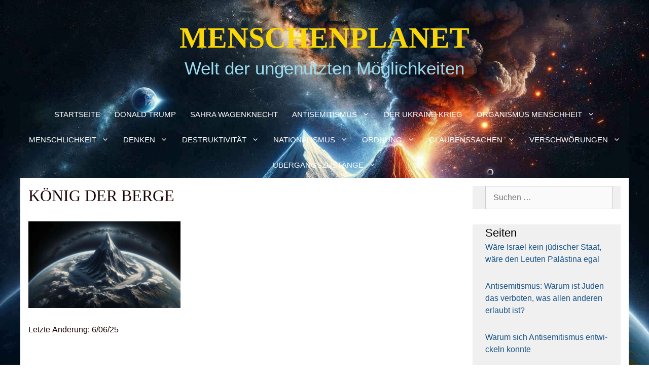

--- FILE ---
content_type: text/html; charset=UTF-8
request_url: https://menschenplanet.de/koenig-der-berge/
body_size: 27984
content:
<!DOCTYPE html>
<html dir="ltr" lang="de" prefix="og: https://ogp.me/ns#">
<head><meta charset="UTF-8"><script>if(navigator.userAgent.match(/MSIE|Internet Explorer/i)||navigator.userAgent.match(/Trident\/7\..*?rv:11/i)){var href=document.location.href;if(!href.match(/[?&]nowprocket/)){if(href.indexOf("?")==-1){if(href.indexOf("#")==-1){document.location.href=href+"?nowprocket=1"}else{document.location.href=href.replace("#","?nowprocket=1#")}}else{if(href.indexOf("#")==-1){document.location.href=href+"&nowprocket=1"}else{document.location.href=href.replace("#","&nowprocket=1#")}}}}</script><script>(()=>{class RocketLazyLoadScripts{constructor(){this.v="1.2.6",this.triggerEvents=["keydown","mousedown","mousemove","touchmove","touchstart","touchend","wheel"],this.userEventHandler=this.t.bind(this),this.touchStartHandler=this.i.bind(this),this.touchMoveHandler=this.o.bind(this),this.touchEndHandler=this.h.bind(this),this.clickHandler=this.u.bind(this),this.interceptedClicks=[],this.interceptedClickListeners=[],this.l(this),window.addEventListener("pageshow",(t=>{this.persisted=t.persisted,this.everythingLoaded&&this.m()})),this.CSPIssue=sessionStorage.getItem("rocketCSPIssue"),document.addEventListener("securitypolicyviolation",(t=>{this.CSPIssue||"script-src-elem"!==t.violatedDirective||"data"!==t.blockedURI||(this.CSPIssue=!0,sessionStorage.setItem("rocketCSPIssue",!0))})),document.addEventListener("DOMContentLoaded",(()=>{this.k()})),this.delayedScripts={normal:[],async:[],defer:[]},this.trash=[],this.allJQueries=[]}p(t){document.hidden?t.t():(this.triggerEvents.forEach((e=>window.addEventListener(e,t.userEventHandler,{passive:!0}))),window.addEventListener("touchstart",t.touchStartHandler,{passive:!0}),window.addEventListener("mousedown",t.touchStartHandler),document.addEventListener("visibilitychange",t.userEventHandler))}_(){this.triggerEvents.forEach((t=>window.removeEventListener(t,this.userEventHandler,{passive:!0}))),document.removeEventListener("visibilitychange",this.userEventHandler)}i(t){"HTML"!==t.target.tagName&&(window.addEventListener("touchend",this.touchEndHandler),window.addEventListener("mouseup",this.touchEndHandler),window.addEventListener("touchmove",this.touchMoveHandler,{passive:!0}),window.addEventListener("mousemove",this.touchMoveHandler),t.target.addEventListener("click",this.clickHandler),this.L(t.target,!0),this.S(t.target,"onclick","rocket-onclick"),this.C())}o(t){window.removeEventListener("touchend",this.touchEndHandler),window.removeEventListener("mouseup",this.touchEndHandler),window.removeEventListener("touchmove",this.touchMoveHandler,{passive:!0}),window.removeEventListener("mousemove",this.touchMoveHandler),t.target.removeEventListener("click",this.clickHandler),this.L(t.target,!1),this.S(t.target,"rocket-onclick","onclick"),this.M()}h(){window.removeEventListener("touchend",this.touchEndHandler),window.removeEventListener("mouseup",this.touchEndHandler),window.removeEventListener("touchmove",this.touchMoveHandler,{passive:!0}),window.removeEventListener("mousemove",this.touchMoveHandler)}u(t){t.target.removeEventListener("click",this.clickHandler),this.L(t.target,!1),this.S(t.target,"rocket-onclick","onclick"),this.interceptedClicks.push(t),t.preventDefault(),t.stopPropagation(),t.stopImmediatePropagation(),this.M()}O(){window.removeEventListener("touchstart",this.touchStartHandler,{passive:!0}),window.removeEventListener("mousedown",this.touchStartHandler),this.interceptedClicks.forEach((t=>{t.target.dispatchEvent(new MouseEvent("click",{view:t.view,bubbles:!0,cancelable:!0}))}))}l(t){EventTarget.prototype.addEventListenerWPRocketBase=EventTarget.prototype.addEventListener,EventTarget.prototype.addEventListener=function(e,i,o){"click"!==e||t.windowLoaded||i===t.clickHandler||t.interceptedClickListeners.push({target:this,func:i,options:o}),(this||window).addEventListenerWPRocketBase(e,i,o)}}L(t,e){this.interceptedClickListeners.forEach((i=>{i.target===t&&(e?t.removeEventListener("click",i.func,i.options):t.addEventListener("click",i.func,i.options))})),t.parentNode!==document.documentElement&&this.L(t.parentNode,e)}D(){return new Promise((t=>{this.P?this.M=t:t()}))}C(){this.P=!0}M(){this.P=!1}S(t,e,i){t.hasAttribute&&t.hasAttribute(e)&&(event.target.setAttribute(i,event.target.getAttribute(e)),event.target.removeAttribute(e))}t(){this._(this),"loading"===document.readyState?document.addEventListener("DOMContentLoaded",this.R.bind(this)):this.R()}k(){let t=[];document.querySelectorAll("script[type=rocketlazyloadscript][data-rocket-src]").forEach((e=>{let i=e.getAttribute("data-rocket-src");if(i&&!i.startsWith("data:")){0===i.indexOf("//")&&(i=location.protocol+i);try{const o=new URL(i).origin;o!==location.origin&&t.push({src:o,crossOrigin:e.crossOrigin||"module"===e.getAttribute("data-rocket-type")})}catch(t){}}})),t=[...new Map(t.map((t=>[JSON.stringify(t),t]))).values()],this.T(t,"preconnect")}async R(){this.lastBreath=Date.now(),this.j(this),this.F(this),this.I(),this.W(),this.q(),await this.A(this.delayedScripts.normal),await this.A(this.delayedScripts.defer),await this.A(this.delayedScripts.async);try{await this.U(),await this.H(this),await this.J()}catch(t){console.error(t)}window.dispatchEvent(new Event("rocket-allScriptsLoaded")),this.everythingLoaded=!0,this.D().then((()=>{this.O()})),this.N()}W(){document.querySelectorAll("script[type=rocketlazyloadscript]").forEach((t=>{t.hasAttribute("data-rocket-src")?t.hasAttribute("async")&&!1!==t.async?this.delayedScripts.async.push(t):t.hasAttribute("defer")&&!1!==t.defer||"module"===t.getAttribute("data-rocket-type")?this.delayedScripts.defer.push(t):this.delayedScripts.normal.push(t):this.delayedScripts.normal.push(t)}))}async B(t){if(await this.G(),!0!==t.noModule||!("noModule"in HTMLScriptElement.prototype))return new Promise((e=>{let i;function o(){(i||t).setAttribute("data-rocket-status","executed"),e()}try{if(navigator.userAgent.indexOf("Firefox/")>0||""===navigator.vendor||this.CSPIssue)i=document.createElement("script"),[...t.attributes].forEach((t=>{let e=t.nodeName;"type"!==e&&("data-rocket-type"===e&&(e="type"),"data-rocket-src"===e&&(e="src"),i.setAttribute(e,t.nodeValue))})),t.text&&(i.text=t.text),i.hasAttribute("src")?(i.addEventListener("load",o),i.addEventListener("error",(function(){i.setAttribute("data-rocket-status","failed-network"),e()})),setTimeout((()=>{i.isConnected||e()}),1)):(i.text=t.text,o()),t.parentNode.replaceChild(i,t);else{const i=t.getAttribute("data-rocket-type"),s=t.getAttribute("data-rocket-src");i?(t.type=i,t.removeAttribute("data-rocket-type")):t.removeAttribute("type"),t.addEventListener("load",o),t.addEventListener("error",(i=>{this.CSPIssue&&i.target.src.startsWith("data:")?(console.log("WPRocket: data-uri blocked by CSP -> fallback"),t.removeAttribute("src"),this.B(t).then(e)):(t.setAttribute("data-rocket-status","failed-network"),e())})),s?(t.removeAttribute("data-rocket-src"),t.src=s):t.src="data:text/javascript;base64,"+window.btoa(unescape(encodeURIComponent(t.text)))}}catch(i){t.setAttribute("data-rocket-status","failed-transform"),e()}}));t.setAttribute("data-rocket-status","skipped")}async A(t){const e=t.shift();return e&&e.isConnected?(await this.B(e),this.A(t)):Promise.resolve()}q(){this.T([...this.delayedScripts.normal,...this.delayedScripts.defer,...this.delayedScripts.async],"preload")}T(t,e){var i=document.createDocumentFragment();t.forEach((t=>{const o=t.getAttribute&&t.getAttribute("data-rocket-src")||t.src;if(o&&!o.startsWith("data:")){const s=document.createElement("link");s.href=o,s.rel=e,"preconnect"!==e&&(s.as="script"),t.getAttribute&&"module"===t.getAttribute("data-rocket-type")&&(s.crossOrigin=!0),t.crossOrigin&&(s.crossOrigin=t.crossOrigin),t.integrity&&(s.integrity=t.integrity),i.appendChild(s),this.trash.push(s)}})),document.head.appendChild(i)}j(t){let e={};function i(i,o){return e[o].eventsToRewrite.indexOf(i)>=0&&!t.everythingLoaded?"rocket-"+i:i}function o(t,o){!function(t){e[t]||(e[t]={originalFunctions:{add:t.addEventListener,remove:t.removeEventListener},eventsToRewrite:[]},t.addEventListener=function(){arguments[0]=i(arguments[0],t),e[t].originalFunctions.add.apply(t,arguments)},t.removeEventListener=function(){arguments[0]=i(arguments[0],t),e[t].originalFunctions.remove.apply(t,arguments)})}(t),e[t].eventsToRewrite.push(o)}function s(e,i){let o=e[i];e[i]=null,Object.defineProperty(e,i,{get:()=>o||function(){},set(s){t.everythingLoaded?o=s:e["rocket"+i]=o=s}})}o(document,"DOMContentLoaded"),o(window,"DOMContentLoaded"),o(window,"load"),o(window,"pageshow"),o(document,"readystatechange"),s(document,"onreadystatechange"),s(window,"onload"),s(window,"onpageshow");try{Object.defineProperty(document,"readyState",{get:()=>t.rocketReadyState,set(e){t.rocketReadyState=e},configurable:!0}),document.readyState="loading"}catch(t){console.log("WPRocket DJE readyState conflict, bypassing")}}F(t){let e;function i(e){return t.everythingLoaded?e:e.split(" ").map((t=>"load"===t||0===t.indexOf("load.")?"rocket-jquery-load":t)).join(" ")}function o(o){function s(t){const e=o.fn[t];o.fn[t]=o.fn.init.prototype[t]=function(){return this[0]===window&&("string"==typeof arguments[0]||arguments[0]instanceof String?arguments[0]=i(arguments[0]):"object"==typeof arguments[0]&&Object.keys(arguments[0]).forEach((t=>{const e=arguments[0][t];delete arguments[0][t],arguments[0][i(t)]=e}))),e.apply(this,arguments),this}}o&&o.fn&&!t.allJQueries.includes(o)&&(o.fn.ready=o.fn.init.prototype.ready=function(e){return t.domReadyFired?e.bind(document)(o):document.addEventListener("rocket-DOMContentLoaded",(()=>e.bind(document)(o))),o([])},s("on"),s("one"),t.allJQueries.push(o)),e=o}o(window.jQuery),Object.defineProperty(window,"jQuery",{get:()=>e,set(t){o(t)}})}async H(t){const e=document.querySelector("script[data-webpack]");e&&(await async function(){return new Promise((t=>{e.addEventListener("load",t),e.addEventListener("error",t)}))}(),await t.K(),await t.H(t))}async U(){this.domReadyFired=!0;try{document.readyState="interactive"}catch(t){}await this.G(),document.dispatchEvent(new Event("rocket-readystatechange")),await this.G(),document.rocketonreadystatechange&&document.rocketonreadystatechange(),await this.G(),document.dispatchEvent(new Event("rocket-DOMContentLoaded")),await this.G(),window.dispatchEvent(new Event("rocket-DOMContentLoaded"))}async J(){try{document.readyState="complete"}catch(t){}await this.G(),document.dispatchEvent(new Event("rocket-readystatechange")),await this.G(),document.rocketonreadystatechange&&document.rocketonreadystatechange(),await this.G(),window.dispatchEvent(new Event("rocket-load")),await this.G(),window.rocketonload&&window.rocketonload(),await this.G(),this.allJQueries.forEach((t=>t(window).trigger("rocket-jquery-load"))),await this.G();const t=new Event("rocket-pageshow");t.persisted=this.persisted,window.dispatchEvent(t),await this.G(),window.rocketonpageshow&&window.rocketonpageshow({persisted:this.persisted}),this.windowLoaded=!0}m(){document.onreadystatechange&&document.onreadystatechange(),window.onload&&window.onload(),window.onpageshow&&window.onpageshow({persisted:this.persisted})}I(){const t=new Map;document.write=document.writeln=function(e){const i=document.currentScript;i||console.error("WPRocket unable to document.write this: "+e);const o=document.createRange(),s=i.parentElement;let n=t.get(i);void 0===n&&(n=i.nextSibling,t.set(i,n));const c=document.createDocumentFragment();o.setStart(c,0),c.appendChild(o.createContextualFragment(e)),s.insertBefore(c,n)}}async G(){Date.now()-this.lastBreath>45&&(await this.K(),this.lastBreath=Date.now())}async K(){return document.hidden?new Promise((t=>setTimeout(t))):new Promise((t=>requestAnimationFrame(t)))}N(){this.trash.forEach((t=>t.remove()))}static run(){const t=new RocketLazyLoadScripts;t.p(t)}}RocketLazyLoadScripts.run()})();</script>
	
	<meta name="revised" content="Freitag, Juni 6, 2025, 3:28 p.m." />
<title>König der Ber­ge | MEN­SCHEN­PLANET</title>

		<!-- All in One SEO 4.9.3 - aioseo.com -->
	<meta name="robots" content="max-image-preview:large" />
	<meta name="author" content="Michael"/>
	<link rel="canonical" href="https://menschenplanet.de/koenig-der-berge/" />
	<meta name="generator" content="All in One SEO (AIOSEO) 4.9.3" />
		<meta property="og:locale" content="de_DE" />
		<meta property="og:site_name" content="MEN­SCHEN­PLANET | Welt der ungenutzten Möglichkeiten" />
		<meta property="og:type" content="article" />
		<meta property="og:title" content="König der Ber­ge | MEN­SCHEN­PLANET" />
		<meta property="og:url" content="https://menschenplanet.de/koenig-der-berge/" />
		<meta property="article:published_time" content="2024-03-03T18:49:56+00:00" />
		<meta property="article:modified_time" content="2025-06-06T13:28:44+00:00" />
		<meta property="article:publisher" content="https://www.facebook.com/michael.wolff.33865" />
		<meta name="twitter:card" content="summary" />
		<meta name="twitter:title" content="König der Ber­ge | MEN­SCHEN­PLANET" />
		<script type="application/ld+json" class="aioseo-schema">
			{"@context":"https:\/\/schema.org","@graph":[{"@type":"BreadcrumbList","@id":"https:\/\/menschenplanet.de\/koenig-der-berge\/#breadcrumblist","itemListElement":[{"@type":"ListItem","@id":"https:\/\/menschenplanet.de#listItem","position":1,"name":"Home","item":"https:\/\/menschenplanet.de","nextItem":{"@type":"ListItem","@id":"https:\/\/menschenplanet.de\/koenig-der-berge\/#listItem","name":"K\u00f6nig der Ber\u00adge"}},{"@type":"ListItem","@id":"https:\/\/menschenplanet.de\/koenig-der-berge\/#listItem","position":2,"name":"K\u00f6nig der Ber\u00adge","previousItem":{"@type":"ListItem","@id":"https:\/\/menschenplanet.de#listItem","name":"Home"}}]},{"@type":"ItemPage","@id":"https:\/\/menschenplanet.de\/koenig-der-berge\/#itempage","url":"https:\/\/menschenplanet.de\/koenig-der-berge\/","name":"K\u00f6nig der Ber\u00adge | MEN\u00adSCHEN\u00adPLANET","inLanguage":"de-DE","isPartOf":{"@id":"https:\/\/menschenplanet.de\/#website"},"breadcrumb":{"@id":"https:\/\/menschenplanet.de\/koenig-der-berge\/#breadcrumblist"},"author":{"@id":"https:\/\/menschenplanet.de\/author\/mhw130155\/#author"},"creator":{"@id":"https:\/\/menschenplanet.de\/author\/mhw130155\/#author"},"datePublished":"2024-03-03T19:49:56+01:00","dateModified":"2025-06-06T15:28:44+02:00"},{"@type":"Person","@id":"https:\/\/menschenplanet.de\/#person","name":"Michael"},{"@type":"Person","@id":"https:\/\/menschenplanet.de\/author\/mhw130155\/#author","url":"https:\/\/menschenplanet.de\/author\/mhw130155\/","name":"Michael"},{"@type":"WebSite","@id":"https:\/\/menschenplanet.de\/#website","url":"https:\/\/menschenplanet.de\/","name":"MENSCHEN\u00adPLANET","alternateName":"Welt der ungenutzten M\u00f6glichkeiten","description":"Welt der ungenutzten M\u00f6glichkeiten","inLanguage":"de-DE","publisher":{"@id":"https:\/\/menschenplanet.de\/#person"}}]}
		</script>
		<!-- All in One SEO -->

<meta name="viewport" content="width=device-width, initial-scale=1"><link rel='dns-prefetch' href='//cdn.jsdelivr.net' />
<link rel="alternate" type="application/rss+xml" title="MEN&shy;SCHEN­PLANET &raquo; Feed" href="https://menschenplanet.de/feed/" />
<link rel="alternate" type="application/rss+xml" title="MEN&shy;SCHEN­PLANET &raquo; Kommentar-Feed" href="https://menschenplanet.de/comments/feed/" />
<link rel="alternate" type="application/rss+xml" title="MEN&shy;SCHEN­PLANET &raquo; König der Ber­ge-Kommentar-Feed" href="https://menschenplanet.de/feed/?attachment_id=21552" />
<link rel="alternate" title="oEmbed (JSON)" type="application/json+oembed" href="https://menschenplanet.de/wp-json/oembed/1.0/embed?url=https%3A%2F%2Fmenschenplanet.de%2Fkoenig-der-berge%2F" />
<link rel="alternate" title="oEmbed (XML)" type="text/xml+oembed" href="https://menschenplanet.de/wp-json/oembed/1.0/embed?url=https%3A%2F%2Fmenschenplanet.de%2Fkoenig-der-berge%2F&#038;format=xml" />
<style id='wp-img-auto-sizes-contain-inline-css'>
img:is([sizes=auto i],[sizes^="auto," i]){contain-intrinsic-size:3000px 1500px}
/*# sourceURL=wp-img-auto-sizes-contain-inline-css */
</style>
<style id='wp-emoji-styles-inline-css'>

	img.wp-smiley, img.emoji {
		display: inline !important;
		border: none !important;
		box-shadow: none !important;
		height: 1em !important;
		width: 1em !important;
		margin: 0 0.07em !important;
		vertical-align: -0.1em !important;
		background: none !important;
		padding: 0 !important;
	}
/*# sourceURL=wp-emoji-styles-inline-css */
</style>
<style id='wp-block-library-inline-css'>
:root{--wp-block-synced-color:#7a00df;--wp-block-synced-color--rgb:122,0,223;--wp-bound-block-color:var(--wp-block-synced-color);--wp-editor-canvas-background:#ddd;--wp-admin-theme-color:#007cba;--wp-admin-theme-color--rgb:0,124,186;--wp-admin-theme-color-darker-10:#006ba1;--wp-admin-theme-color-darker-10--rgb:0,107,160.5;--wp-admin-theme-color-darker-20:#005a87;--wp-admin-theme-color-darker-20--rgb:0,90,135;--wp-admin-border-width-focus:2px}@media (min-resolution:192dpi){:root{--wp-admin-border-width-focus:1.5px}}.wp-element-button{cursor:pointer}:root .has-very-light-gray-background-color{background-color:#eee}:root .has-very-dark-gray-background-color{background-color:#313131}:root .has-very-light-gray-color{color:#eee}:root .has-very-dark-gray-color{color:#313131}:root .has-vivid-green-cyan-to-vivid-cyan-blue-gradient-background{background:linear-gradient(135deg,#00d084,#0693e3)}:root .has-purple-crush-gradient-background{background:linear-gradient(135deg,#34e2e4,#4721fb 50%,#ab1dfe)}:root .has-hazy-dawn-gradient-background{background:linear-gradient(135deg,#faaca8,#dad0ec)}:root .has-subdued-olive-gradient-background{background:linear-gradient(135deg,#fafae1,#67a671)}:root .has-atomic-cream-gradient-background{background:linear-gradient(135deg,#fdd79a,#004a59)}:root .has-nightshade-gradient-background{background:linear-gradient(135deg,#330968,#31cdcf)}:root .has-midnight-gradient-background{background:linear-gradient(135deg,#020381,#2874fc)}:root{--wp--preset--font-size--normal:16px;--wp--preset--font-size--huge:42px}.has-regular-font-size{font-size:1em}.has-larger-font-size{font-size:2.625em}.has-normal-font-size{font-size:var(--wp--preset--font-size--normal)}.has-huge-font-size{font-size:var(--wp--preset--font-size--huge)}.has-text-align-center{text-align:center}.has-text-align-left{text-align:left}.has-text-align-right{text-align:right}.has-fit-text{white-space:nowrap!important}#end-resizable-editor-section{display:none}.aligncenter{clear:both}.items-justified-left{justify-content:flex-start}.items-justified-center{justify-content:center}.items-justified-right{justify-content:flex-end}.items-justified-space-between{justify-content:space-between}.screen-reader-text{border:0;clip-path:inset(50%);height:1px;margin:-1px;overflow:hidden;padding:0;position:absolute;width:1px;word-wrap:normal!important}.screen-reader-text:focus{background-color:#ddd;clip-path:none;color:#444;display:block;font-size:1em;height:auto;left:5px;line-height:normal;padding:15px 23px 14px;text-decoration:none;top:5px;width:auto;z-index:100000}html :where(.has-border-color){border-style:solid}html :where([style*=border-top-color]){border-top-style:solid}html :where([style*=border-right-color]){border-right-style:solid}html :where([style*=border-bottom-color]){border-bottom-style:solid}html :where([style*=border-left-color]){border-left-style:solid}html :where([style*=border-width]){border-style:solid}html :where([style*=border-top-width]){border-top-style:solid}html :where([style*=border-right-width]){border-right-style:solid}html :where([style*=border-bottom-width]){border-bottom-style:solid}html :where([style*=border-left-width]){border-left-style:solid}html :where(img[class*=wp-image-]){height:auto;max-width:100%}:where(figure){margin:0 0 1em}html :where(.is-position-sticky){--wp-admin--admin-bar--position-offset:var(--wp-admin--admin-bar--height,0px)}@media screen and (max-width:600px){html :where(.is-position-sticky){--wp-admin--admin-bar--position-offset:0px}}

/*# sourceURL=wp-block-library-inline-css */
</style><style id='global-styles-inline-css'>
:root{--wp--preset--aspect-ratio--square: 1;--wp--preset--aspect-ratio--4-3: 4/3;--wp--preset--aspect-ratio--3-4: 3/4;--wp--preset--aspect-ratio--3-2: 3/2;--wp--preset--aspect-ratio--2-3: 2/3;--wp--preset--aspect-ratio--16-9: 16/9;--wp--preset--aspect-ratio--9-16: 9/16;--wp--preset--color--black: #000000;--wp--preset--color--cyan-bluish-gray: #abb8c3;--wp--preset--color--white: #ffffff;--wp--preset--color--pale-pink: #f78da7;--wp--preset--color--vivid-red: #cf2e2e;--wp--preset--color--luminous-vivid-orange: #ff6900;--wp--preset--color--luminous-vivid-amber: #fcb900;--wp--preset--color--light-green-cyan: #7bdcb5;--wp--preset--color--vivid-green-cyan: #00d084;--wp--preset--color--pale-cyan-blue: #8ed1fc;--wp--preset--color--vivid-cyan-blue: #0693e3;--wp--preset--color--vivid-purple: #9b51e0;--wp--preset--color--contrast: var(--contrast);--wp--preset--color--contrast-2: var(--contrast-2);--wp--preset--color--contrast-3: var(--contrast-3);--wp--preset--color--base: var(--base);--wp--preset--color--base-2: var(--base-2);--wp--preset--color--base-3: var(--base-3);--wp--preset--color--accent: var(--accent);--wp--preset--gradient--vivid-cyan-blue-to-vivid-purple: linear-gradient(135deg,rgb(6,147,227) 0%,rgb(155,81,224) 100%);--wp--preset--gradient--light-green-cyan-to-vivid-green-cyan: linear-gradient(135deg,rgb(122,220,180) 0%,rgb(0,208,130) 100%);--wp--preset--gradient--luminous-vivid-amber-to-luminous-vivid-orange: linear-gradient(135deg,rgb(252,185,0) 0%,rgb(255,105,0) 100%);--wp--preset--gradient--luminous-vivid-orange-to-vivid-red: linear-gradient(135deg,rgb(255,105,0) 0%,rgb(207,46,46) 100%);--wp--preset--gradient--very-light-gray-to-cyan-bluish-gray: linear-gradient(135deg,rgb(238,238,238) 0%,rgb(169,184,195) 100%);--wp--preset--gradient--cool-to-warm-spectrum: linear-gradient(135deg,rgb(74,234,220) 0%,rgb(151,120,209) 20%,rgb(207,42,186) 40%,rgb(238,44,130) 60%,rgb(251,105,98) 80%,rgb(254,248,76) 100%);--wp--preset--gradient--blush-light-purple: linear-gradient(135deg,rgb(255,206,236) 0%,rgb(152,150,240) 100%);--wp--preset--gradient--blush-bordeaux: linear-gradient(135deg,rgb(254,205,165) 0%,rgb(254,45,45) 50%,rgb(107,0,62) 100%);--wp--preset--gradient--luminous-dusk: linear-gradient(135deg,rgb(255,203,112) 0%,rgb(199,81,192) 50%,rgb(65,88,208) 100%);--wp--preset--gradient--pale-ocean: linear-gradient(135deg,rgb(255,245,203) 0%,rgb(182,227,212) 50%,rgb(51,167,181) 100%);--wp--preset--gradient--electric-grass: linear-gradient(135deg,rgb(202,248,128) 0%,rgb(113,206,126) 100%);--wp--preset--gradient--midnight: linear-gradient(135deg,rgb(2,3,129) 0%,rgb(40,116,252) 100%);--wp--preset--font-size--small: 13px;--wp--preset--font-size--medium: 20px;--wp--preset--font-size--large: 36px;--wp--preset--font-size--x-large: 42px;--wp--preset--spacing--20: 0.44rem;--wp--preset--spacing--30: 0.67rem;--wp--preset--spacing--40: 1rem;--wp--preset--spacing--50: 1.5rem;--wp--preset--spacing--60: 2.25rem;--wp--preset--spacing--70: 3.38rem;--wp--preset--spacing--80: 5.06rem;--wp--preset--shadow--natural: 6px 6px 9px rgba(0, 0, 0, 0.2);--wp--preset--shadow--deep: 12px 12px 50px rgba(0, 0, 0, 0.4);--wp--preset--shadow--sharp: 6px 6px 0px rgba(0, 0, 0, 0.2);--wp--preset--shadow--outlined: 6px 6px 0px -3px rgb(255, 255, 255), 6px 6px rgb(0, 0, 0);--wp--preset--shadow--crisp: 6px 6px 0px rgb(0, 0, 0);}:where(.is-layout-flex){gap: 0.5em;}:where(.is-layout-grid){gap: 0.5em;}body .is-layout-flex{display: flex;}.is-layout-flex{flex-wrap: wrap;align-items: center;}.is-layout-flex > :is(*, div){margin: 0;}body .is-layout-grid{display: grid;}.is-layout-grid > :is(*, div){margin: 0;}:where(.wp-block-columns.is-layout-flex){gap: 2em;}:where(.wp-block-columns.is-layout-grid){gap: 2em;}:where(.wp-block-post-template.is-layout-flex){gap: 1.25em;}:where(.wp-block-post-template.is-layout-grid){gap: 1.25em;}.has-black-color{color: var(--wp--preset--color--black) !important;}.has-cyan-bluish-gray-color{color: var(--wp--preset--color--cyan-bluish-gray) !important;}.has-white-color{color: var(--wp--preset--color--white) !important;}.has-pale-pink-color{color: var(--wp--preset--color--pale-pink) !important;}.has-vivid-red-color{color: var(--wp--preset--color--vivid-red) !important;}.has-luminous-vivid-orange-color{color: var(--wp--preset--color--luminous-vivid-orange) !important;}.has-luminous-vivid-amber-color{color: var(--wp--preset--color--luminous-vivid-amber) !important;}.has-light-green-cyan-color{color: var(--wp--preset--color--light-green-cyan) !important;}.has-vivid-green-cyan-color{color: var(--wp--preset--color--vivid-green-cyan) !important;}.has-pale-cyan-blue-color{color: var(--wp--preset--color--pale-cyan-blue) !important;}.has-vivid-cyan-blue-color{color: var(--wp--preset--color--vivid-cyan-blue) !important;}.has-vivid-purple-color{color: var(--wp--preset--color--vivid-purple) !important;}.has-black-background-color{background-color: var(--wp--preset--color--black) !important;}.has-cyan-bluish-gray-background-color{background-color: var(--wp--preset--color--cyan-bluish-gray) !important;}.has-white-background-color{background-color: var(--wp--preset--color--white) !important;}.has-pale-pink-background-color{background-color: var(--wp--preset--color--pale-pink) !important;}.has-vivid-red-background-color{background-color: var(--wp--preset--color--vivid-red) !important;}.has-luminous-vivid-orange-background-color{background-color: var(--wp--preset--color--luminous-vivid-orange) !important;}.has-luminous-vivid-amber-background-color{background-color: var(--wp--preset--color--luminous-vivid-amber) !important;}.has-light-green-cyan-background-color{background-color: var(--wp--preset--color--light-green-cyan) !important;}.has-vivid-green-cyan-background-color{background-color: var(--wp--preset--color--vivid-green-cyan) !important;}.has-pale-cyan-blue-background-color{background-color: var(--wp--preset--color--pale-cyan-blue) !important;}.has-vivid-cyan-blue-background-color{background-color: var(--wp--preset--color--vivid-cyan-blue) !important;}.has-vivid-purple-background-color{background-color: var(--wp--preset--color--vivid-purple) !important;}.has-black-border-color{border-color: var(--wp--preset--color--black) !important;}.has-cyan-bluish-gray-border-color{border-color: var(--wp--preset--color--cyan-bluish-gray) !important;}.has-white-border-color{border-color: var(--wp--preset--color--white) !important;}.has-pale-pink-border-color{border-color: var(--wp--preset--color--pale-pink) !important;}.has-vivid-red-border-color{border-color: var(--wp--preset--color--vivid-red) !important;}.has-luminous-vivid-orange-border-color{border-color: var(--wp--preset--color--luminous-vivid-orange) !important;}.has-luminous-vivid-amber-border-color{border-color: var(--wp--preset--color--luminous-vivid-amber) !important;}.has-light-green-cyan-border-color{border-color: var(--wp--preset--color--light-green-cyan) !important;}.has-vivid-green-cyan-border-color{border-color: var(--wp--preset--color--vivid-green-cyan) !important;}.has-pale-cyan-blue-border-color{border-color: var(--wp--preset--color--pale-cyan-blue) !important;}.has-vivid-cyan-blue-border-color{border-color: var(--wp--preset--color--vivid-cyan-blue) !important;}.has-vivid-purple-border-color{border-color: var(--wp--preset--color--vivid-purple) !important;}.has-vivid-cyan-blue-to-vivid-purple-gradient-background{background: var(--wp--preset--gradient--vivid-cyan-blue-to-vivid-purple) !important;}.has-light-green-cyan-to-vivid-green-cyan-gradient-background{background: var(--wp--preset--gradient--light-green-cyan-to-vivid-green-cyan) !important;}.has-luminous-vivid-amber-to-luminous-vivid-orange-gradient-background{background: var(--wp--preset--gradient--luminous-vivid-amber-to-luminous-vivid-orange) !important;}.has-luminous-vivid-orange-to-vivid-red-gradient-background{background: var(--wp--preset--gradient--luminous-vivid-orange-to-vivid-red) !important;}.has-very-light-gray-to-cyan-bluish-gray-gradient-background{background: var(--wp--preset--gradient--very-light-gray-to-cyan-bluish-gray) !important;}.has-cool-to-warm-spectrum-gradient-background{background: var(--wp--preset--gradient--cool-to-warm-spectrum) !important;}.has-blush-light-purple-gradient-background{background: var(--wp--preset--gradient--blush-light-purple) !important;}.has-blush-bordeaux-gradient-background{background: var(--wp--preset--gradient--blush-bordeaux) !important;}.has-luminous-dusk-gradient-background{background: var(--wp--preset--gradient--luminous-dusk) !important;}.has-pale-ocean-gradient-background{background: var(--wp--preset--gradient--pale-ocean) !important;}.has-electric-grass-gradient-background{background: var(--wp--preset--gradient--electric-grass) !important;}.has-midnight-gradient-background{background: var(--wp--preset--gradient--midnight) !important;}.has-small-font-size{font-size: var(--wp--preset--font-size--small) !important;}.has-medium-font-size{font-size: var(--wp--preset--font-size--medium) !important;}.has-large-font-size{font-size: var(--wp--preset--font-size--large) !important;}.has-x-large-font-size{font-size: var(--wp--preset--font-size--x-large) !important;}
/*# sourceURL=global-styles-inline-css */
</style>

<style id='classic-theme-styles-inline-css'>
/*! This file is auto-generated */
.wp-block-button__link{color:#fff;background-color:#32373c;border-radius:9999px;box-shadow:none;text-decoration:none;padding:calc(.667em + 2px) calc(1.333em + 2px);font-size:1.125em}.wp-block-file__button{background:#32373c;color:#fff;text-decoration:none}
/*# sourceURL=/wp-includes/css/classic-themes.min.css */
</style>
<link data-minify="1" rel='stylesheet' id='editorskit-frontend-css' href='https://menschenplanet.de/wp-content/cache/min/1/wp-content/plugins/block-options/build/style.build.css?ver=1752350767' media='all' />
<link rel='stylesheet' id='toc-screen-css' href='https://menschenplanet.de/wp-content/plugins/table-of-contents-plus/screen.min.css?ver=2411.1' media='all' />
<style id='toc-screen-inline-css'>
div#toc_container {background: #c3f9f8;border: 1px solid #450a0a;width: 97%;}div#toc_container ul li {font-size: 100%;}div#toc_container p.toc_title {color: #7c227f;}div#toc_container p.toc_title a,div#toc_container ul.toc_list a {color: #c6172d;}div#toc_container p.toc_title a:hover,div#toc_container ul.toc_list a:hover {color: #c6172d;}div#toc_container p.toc_title a:hover,div#toc_container ul.toc_list a:hover {color: #c6172d;}div#toc_container p.toc_title a:visited,div#toc_container ul.toc_list a:visited {color: #c6172d;}
/*# sourceURL=toc-screen-inline-css */
</style>
<link rel='stylesheet' id='generate-style-grid-css' href='https://menschenplanet.de/wp-content/themes/generatepress/assets/css/unsemantic-grid.min.css?ver=3.6.1' media='all' />
<link rel='stylesheet' id='generate-style-css' href='https://menschenplanet.de/wp-content/themes/generatepress/assets/css/style.min.css?ver=3.6.1' media='all' />
<style id='generate-style-inline-css'>
@media (max-width: 768px){.main-navigation .menu-toggle,.main-navigation .mobile-bar-items,.sidebar-nav-mobile:not(#sticky-placeholder){display:block;}.main-navigation ul,.gen-sidebar-nav{display:none;}[class*="nav-float-"] .site-header .inside-header > *{float:none;clear:both;}}
.dynamic-author-image-rounded{border-radius:100%;}.dynamic-featured-image, .dynamic-author-image{vertical-align:middle;}.one-container.blog .dynamic-content-template:not(:last-child), .one-container.archive .dynamic-content-template:not(:last-child){padding-bottom:0px;}.dynamic-entry-excerpt > p:last-child{margin-bottom:0px;}
/*# sourceURL=generate-style-inline-css */
</style>
<link rel='stylesheet' id='generate-mobile-style-css' href='https://menschenplanet.de/wp-content/themes/generatepress/assets/css/mobile.min.css?ver=3.6.1' media='all' />
<style id='wp-typography-custom-inline-css'>
sup, sub{font-size: 75%;line-height: 100%}sup{vertical-align: 60%}sub{vertical-align: -10%}.amp{font-family: Baskerville, "Goudy Old Style", Palatino, "Book Antiqua", "Warnock Pro", serif;font-size: 1.1em;font-style: italic;font-weight: normal;line-height: 1em}.caps{font-size: 90%}.dquo{margin-left: -0.4em}.quo{margin-left: -0.2em}.pull-single{margin-left: -0.15em}.push-single{margin-right: 0.15em}.pull-double{margin-left: -0.38em}.push-double{margin-right: 0.38em}
/*# sourceURL=wp-typography-custom-inline-css */
</style>
<style id='wp-typography-safari-font-workaround-inline-css'>
body {-webkit-font-feature-settings: "liga";font-feature-settings: "liga";-ms-font-feature-settings: normal;}
/*# sourceURL=wp-typography-safari-font-workaround-inline-css */
</style>
<link rel='stylesheet' id='generatepress-dynamic-css' href='https://menschenplanet.de/wp-content/uploads/generatepress/style.min.css?ver=1764610539' media='all' />
<style id='generateblocks-inline-css'>
:root{--gb-container-width:1200px;}.gb-container .wp-block-image img{vertical-align:middle;}.gb-grid-wrapper .wp-block-image{margin-bottom:0;}.gb-highlight{background:none;}.gb-shape{line-height:0;}
/*# sourceURL=generateblocks-inline-css */
</style>
<link rel='stylesheet' id='generate-blog-columns-css' href='https://menschenplanet.de/wp-content/plugins/gp-premium/blog/functions/css/columns.min.css?ver=2.5.5' media='all' />
<link rel='stylesheet' id='generate-sticky-css' href='https://menschenplanet.de/wp-content/plugins/gp-premium/menu-plus/functions/css/sticky.min.css?ver=2.5.5' media='all' />
<script type="rocketlazyloadscript" data-rocket-src="https://menschenplanet.de/wp-includes/js/jquery/jquery.min.js?ver=3.7.1" id="jquery-core-js" data-rocket-defer defer></script>
<script type="rocketlazyloadscript" data-rocket-src="https://menschenplanet.de/wp-includes/js/jquery/jquery-migrate.min.js?ver=3.4.1" id="jquery-migrate-js" data-rocket-defer defer></script>
<link rel="EditURI" type="application/rsd+xml" title="RSD" href="https://menschenplanet.de/xmlrpc.php?rsd" />
<meta name="generator" content="WordPress 6.9" />
<link rel='shortlink' href='https://menschenplanet.de/?p=21552' />
<style>.recentcomments a{display:inline !important;padding:0 !important;margin:0 !important;}</style><link rel="icon" href="https://menschenplanet.de/wp-content/uploads/2024/12/cropped-Favicon_MP-2-32x32.png" sizes="32x32" />
<link rel="icon" href="https://menschenplanet.de/wp-content/uploads/2024/12/cropped-Favicon_MP-2-192x192.png" sizes="192x192" />
<link rel="apple-touch-icon" href="https://menschenplanet.de/wp-content/uploads/2024/12/cropped-Favicon_MP-2-180x180.png" />
<meta name="msapplication-TileImage" content="https://menschenplanet.de/wp-content/uploads/2024/12/cropped-Favicon_MP-2-270x270.png" />
		<style id="wp-custom-css">
			.tafelZITATblank {
text-align: justify;
line-height: 140%;
padding-left: 5%;
padding-right: 5%;
color: black;
font-size: 21px;
border-radius: 08px;
}

.rahmenBLAU {
text-align: justify;
color: black;
border: 1px dotted black;
font-size: 17px;
}

.rahmenBUNT {
    text-shadow: 
        -1px -1px 0 #000, /* Oben links */
        1px -1px 0 #000,  /* Oben rechts */
        -1px 1px 0 #000,  /* Unten links */
        2px 2px 0 #000;   /* Unten rechts */
}

.wunsch-container {
  max-width: 800px;
  margin: auto;
  padding: 2rem 1rem;
}
.wunsch-container h1, .wunsch-container h2 {
  font-weight: normal;
  text-align: center;
}
.wunsch-container h1 {
  font-size: 2.5rem;
  margin-bottom: 1rem;
}
.wunsch-container h2 {
  font-size: 1.8rem;
  margin-top: 3rem;
}
.wunsch-container img {
  max-width: 100%;
  height: auto;
  display: block;
  margin: 1.5rem auto;
  border-radius: 8px;
}
.wunsch-textblock {
  background: #f3f3f3;
  border-left: 4px solid #444;
  padding: 1rem;
  margin-bottom: 2rem;
}
.wunsch-textblock p {
  margin: 0.5rem 0;
}
.wunsch-quote {
  font-style: italic;
  margin: 1rem 0;
}
.wunsch-footer {
  text-align: center;
  color: #888;
  font-size: 0.9rem;
  padding: 2rem 0 1rem;
}
		</style>
		<noscript><style id="rocket-lazyload-nojs-css">.rll-youtube-player, [data-lazy-src]{display:none !important;}</style></noscript>
<meta name="google-site-verification" content="stCFoxA-ifQN9OYdzqpx4znVh54AqLfCv_TKCMmK3cM" />

<!-- Matomo -->
<script type="rocketlazyloadscript">
  var _paq = window._paq = window._paq || [];
  /* tracker methods like "setCustomDimension" should be called before "trackPageView" */
  _paq.push(['trackPageView']);
  _paq.push(['enableLinkTracking']);
  (function() {
    var u="//menschenplanet.de/matomo/";
    _paq.push(['setTrackerUrl', u+'matomo.php']);
    _paq.push(['setSiteId', '1']);
    var d=document, g=d.createElement('script'), s=d.getElementsByTagName('script')[0];
    g.async=true; g.src=u+'matomo.js'; s.parentNode.insertBefore(g,s);
  })();
</script>
<!-- End Matomo Code -->
	
	

<meta name="generator" content="WP Rocket 3.17.3" data-wpr-features="wpr_delay_js wpr_defer_js wpr_minify_js wpr_lazyload_images wpr_minify_css wpr_desktop wpr_preload_links" /></head>

<body class="attachment wp-singular attachment-template-default single single-attachment postid-21552 attachmentid-21552 attachment-jpeg wp-embed-responsive wp-theme-generatepress post-image-above-header post-image-aligned-center sticky-menu-fade sticky-enabled desktop-sticky-menu right-sidebar nav-below-header one-container contained-header active-footer-widgets-0 nav-aligned-center header-aligned-center dropdown-hover" itemtype="https://schema.org/Blog" itemscope>
	<a class="screen-reader-text skip-link" href="#content" title="Zum Inhalt springen">Zum Inhalt springen</a>		<header class="site-header grid-container grid-parent" id="masthead" aria-label="Website"  itemtype="https://schema.org/WPHeader" itemscope>
			<div data-rocket-location-hash="80daf0585775810d67011ef7beef26e4" class="inside-header grid-container grid-parent">
				<div data-rocket-location-hash="5cd83cba399d508b78dc1100d7c0521b" class="site-branding">
						<p class="main-title" itemprop="headline">
					<a href="https://menschenplanet.de/" rel="home">MEN&shy;SCHEN­PLANET</a>
				</p>
						<p class="site-description" itemprop="description">Welt der ungenutzten Möglichkeiten</p>
					</div>			</div>
		</header>
				<nav class="auto-hide-sticky main-navigation grid-container grid-parent sub-menu-right" id="site-navigation" aria-label="Primär"  itemtype="https://schema.org/SiteNavigationElement" itemscope>
			<div class="inside-navigation">
								<button class="menu-toggle" aria-controls="primary-menu" aria-expanded="false">
					<span class="gp-icon icon-menu-bars"><svg viewBox="0 0 512 512" aria-hidden="true" xmlns="http://www.w3.org/2000/svg" width="1em" height="1em"><path d="M0 96c0-13.255 10.745-24 24-24h464c13.255 0 24 10.745 24 24s-10.745 24-24 24H24c-13.255 0-24-10.745-24-24zm0 160c0-13.255 10.745-24 24-24h464c13.255 0 24 10.745 24 24s-10.745 24-24 24H24c-13.255 0-24-10.745-24-24zm0 160c0-13.255 10.745-24 24-24h464c13.255 0 24 10.745 24 24s-10.745 24-24 24H24c-13.255 0-24-10.745-24-24z" /></svg><svg viewBox="0 0 512 512" aria-hidden="true" xmlns="http://www.w3.org/2000/svg" width="1em" height="1em"><path d="M71.029 71.029c9.373-9.372 24.569-9.372 33.942 0L256 222.059l151.029-151.03c9.373-9.372 24.569-9.372 33.942 0 9.372 9.373 9.372 24.569 0 33.942L289.941 256l151.03 151.029c9.372 9.373 9.372 24.569 0 33.942-9.373 9.372-24.569 9.372-33.942 0L256 289.941l-151.029 151.03c-9.373 9.372-24.569 9.372-33.942 0-9.372-9.373-9.372-24.569 0-33.942L222.059 256 71.029 104.971c-9.372-9.373-9.372-24.569 0-33.942z" /></svg></span><span class="mobile-menu">MENÜ</span>				</button>
				<div id="primary-menu" class="main-nav"><ul id="menu-menu2" class=" menu sf-menu"><li id="menu-item-23736" class="menu-item menu-item-type-custom menu-item-object-custom menu-item-home menu-item-23736"><a href="https://menschenplanet.de/">Start­sei­te</a></li>
<li id="menu-item-23947" class="menu-item menu-item-type-post_type menu-item-object-page menu-item-23947"><a href="https://menschenplanet.de/donald-trump/">Donald Trump</a></li>
<li id="menu-item-23963" class="menu-item menu-item-type-post_type menu-item-object-page menu-item-23963"><a href="https://menschenplanet.de/sahra-wagenknecht/">Sahra Wagen­knecht</a></li>
<li id="menu-item-11263" class="menu-item menu-item-type-post_type menu-item-object-page menu-item-has-children menu-item-11263"><a href="https://menschenplanet.de/destruktivitaet/antisemitismus/">Anti­se­mi­tis­mus<span role="presentation" class="dropdown-menu-toggle"><span class="gp-icon icon-arrow"><svg viewBox="0 0 330 512" aria-hidden="true" xmlns="http://www.w3.org/2000/svg" width="1em" height="1em"><path d="M305.913 197.085c0 2.266-1.133 4.815-2.833 6.514L171.087 335.593c-1.7 1.7-4.249 2.832-6.515 2.832s-4.815-1.133-6.515-2.832L26.064 203.599c-1.7-1.7-2.832-4.248-2.832-6.514s1.132-4.816 2.832-6.515l14.162-14.163c1.7-1.699 3.966-2.832 6.515-2.832 2.266 0 4.815 1.133 6.515 2.832l111.316 111.317 111.316-111.317c1.7-1.699 4.249-2.832 6.515-2.832s4.815 1.133 6.515 2.832l14.162 14.163c1.7 1.7 2.833 4.249 2.833 6.515z" /></svg></span></span></a>
<ul class="sub-menu">
	<li id="menu-item-27401" class="menu-item menu-item-type-post_type menu-item-object-page menu-item-27401"><a href="https://menschenplanet.de/warum-sich-antisemitismus-entwickeln-konnte/">War­um sich Anti­se­mi­tis­mus ent­wi­ckeln konn­te</a></li>
	<li id="menu-item-20428" class="menu-item menu-item-type-post_type menu-item-object-page menu-item-20428"><a href="https://menschenplanet.de/der-nahost-konflikt/">Isra­el und Paläs­ti­na</a></li>
</ul>
</li>
<li id="menu-item-20291" class="menu-item menu-item-type-post_type menu-item-object-page menu-item-20291"><a href="https://menschenplanet.de/der-ukraine-krieg/">Der Ukrai­­ne-Krieg</a></li>
<li id="menu-item-13527" class="menu-item menu-item-type-post_type menu-item-object-page menu-item-has-children menu-item-13527"><a href="https://menschenplanet.de/organismus-menschheit/">Orga­nis­mus Mensch­heit<span role="presentation" class="dropdown-menu-toggle"><span class="gp-icon icon-arrow"><svg viewBox="0 0 330 512" aria-hidden="true" xmlns="http://www.w3.org/2000/svg" width="1em" height="1em"><path d="M305.913 197.085c0 2.266-1.133 4.815-2.833 6.514L171.087 335.593c-1.7 1.7-4.249 2.832-6.515 2.832s-4.815-1.133-6.515-2.832L26.064 203.599c-1.7-1.7-2.832-4.248-2.832-6.514s1.132-4.816 2.832-6.515l14.162-14.163c1.7-1.699 3.966-2.832 6.515-2.832 2.266 0 4.815 1.133 6.515 2.832l111.316 111.317 111.316-111.317c1.7-1.699 4.249-2.832 6.515-2.832s4.815 1.133 6.515 2.832l14.162 14.163c1.7 1.7 2.833 4.249 2.833 6.515z" /></svg></span></span></a>
<ul class="sub-menu">
	<li id="menu-item-13542" class="menu-item menu-item-type-post_type menu-item-object-page menu-item-13542"><a href="https://menschenplanet.de/organismus-menschheit/katharsis-der-menschheit/">Kathar­sis der Mensch­heit</a></li>
	<li id="menu-item-13533" class="menu-item menu-item-type-post_type menu-item-object-page menu-item-13533"><a href="https://menschenplanet.de/organismus-menschheit/archaische-gewohnheiten/">Archai­sche Gewohn­hei­ten</a></li>
	<li id="menu-item-13537" class="menu-item menu-item-type-post_type menu-item-object-page menu-item-13537"><a href="https://menschenplanet.de/organismus-menschheit/archaische-gewohnheiten-ablegen/">Archai­sche Gewohn­hei­ten able­gen</a></li>
	<li id="menu-item-13549" class="menu-item menu-item-type-post_type menu-item-object-page menu-item-13549"><a href="https://menschenplanet.de/organismus-menschheit/hybris-der-ideologien-und-religionen/">Hybris der Ideo­lo­gien und Reli­gio­nen</a></li>
</ul>
</li>
<li id="menu-item-5715" class="menu-item menu-item-type-post_type menu-item-object-page menu-item-has-children menu-item-5715"><a href="https://menschenplanet.de/menschlichkeit/">Mensch­lich­keit<span role="presentation" class="dropdown-menu-toggle"><span class="gp-icon icon-arrow"><svg viewBox="0 0 330 512" aria-hidden="true" xmlns="http://www.w3.org/2000/svg" width="1em" height="1em"><path d="M305.913 197.085c0 2.266-1.133 4.815-2.833 6.514L171.087 335.593c-1.7 1.7-4.249 2.832-6.515 2.832s-4.815-1.133-6.515-2.832L26.064 203.599c-1.7-1.7-2.832-4.248-2.832-6.514s1.132-4.816 2.832-6.515l14.162-14.163c1.7-1.699 3.966-2.832 6.515-2.832 2.266 0 4.815 1.133 6.515 2.832l111.316 111.317 111.316-111.317c1.7-1.699 4.249-2.832 6.515-2.832s4.815 1.133 6.515 2.832l14.162 14.163c1.7 1.7 2.833 4.249 2.833 6.515z" /></svg></span></span></a>
<ul class="sub-menu">
	<li id="menu-item-5726" class="menu-item menu-item-type-post_type menu-item-object-page menu-item-5726"><a href="https://menschenplanet.de/menschlichkeit/bequemlichkeitsdenken/">Bequem­lich­keit</a></li>
	<li id="menu-item-5725" class="menu-item menu-item-type-post_type menu-item-object-page menu-item-5725"><a href="https://menschenplanet.de/menschlichkeit/bequemlichkeitsdenken/autos/">Autos</a></li>
	<li id="menu-item-5727" class="menu-item menu-item-type-post_type menu-item-object-page menu-item-5727"><a href="https://menschenplanet.de/menschlichkeit/bequemlichkeitsdenken/fleisch-essen/">Fleisch</a></li>
	<li id="menu-item-12986" class="menu-item menu-item-type-post_type menu-item-object-page menu-item-12986"><a href="https://menschenplanet.de/menschlichkeit/bequemlichkeitsdenken/fleisch-essen/das-vitamin-b12-problem/">Das Vit­a­min-B12-Pro­­blem</a></li>
	<li id="menu-item-5728" class="menu-item menu-item-type-post_type menu-item-object-page menu-item-5728"><a href="https://menschenplanet.de/menschlichkeit/bequemlichkeitsdenken/karma/">Kar­ma</a></li>
	<li id="menu-item-5775" class="menu-item menu-item-type-post_type menu-item-object-page menu-item-5775"><a href="https://menschenplanet.de/destruktivitaet/problem-mensch/unsere-ethische-weiterentwicklung/">Unse­re ethi­sche Wei­ter­ent­wick­lung</a></li>
	<li id="menu-item-5734" class="menu-item menu-item-type-post_type menu-item-object-page menu-item-5734"><a href="https://menschenplanet.de/menschlichkeit/ohne-unglueck-kein-glueck/">Ohne Glück kein Unglück</a></li>
	<li id="menu-item-5732" class="menu-item menu-item-type-post_type menu-item-object-page menu-item-5732"><a href="https://menschenplanet.de/menschlichkeit/ohne-unglueck-kein-glueck/eine-zukunft-ohne-verlierer/">Eine Zukunft ohne Ver­lie­rer</a></li>
	<li id="menu-item-5731" class="menu-item menu-item-type-post_type menu-item-object-page menu-item-5731"><a href="https://menschenplanet.de/menschlichkeit/ohne-unglueck-kein-glueck/unser-leben-unser-leid/">Das Leben ist ein Jam­mer­tal</a></li>
	<li id="menu-item-5730" class="menu-item menu-item-type-post_type menu-item-object-page menu-item-5730"><a href="https://menschenplanet.de/menschlichkeit/buergerlichkeit/">Bür­ger­lich­keit</a></li>
</ul>
</li>
<li id="menu-item-5753" class="menu-item menu-item-type-post_type menu-item-object-page menu-item-has-children menu-item-5753"><a href="https://menschenplanet.de/unser-denken/">Den­ken<span role="presentation" class="dropdown-menu-toggle"><span class="gp-icon icon-arrow"><svg viewBox="0 0 330 512" aria-hidden="true" xmlns="http://www.w3.org/2000/svg" width="1em" height="1em"><path d="M305.913 197.085c0 2.266-1.133 4.815-2.833 6.514L171.087 335.593c-1.7 1.7-4.249 2.832-6.515 2.832s-4.815-1.133-6.515-2.832L26.064 203.599c-1.7-1.7-2.832-4.248-2.832-6.514s1.132-4.816 2.832-6.515l14.162-14.163c1.7-1.699 3.966-2.832 6.515-2.832 2.266 0 4.815 1.133 6.515 2.832l111.316 111.317 111.316-111.317c1.7-1.699 4.249-2.832 6.515-2.832s4.815 1.133 6.515 2.832l14.162 14.163c1.7 1.7 2.833 4.249 2.833 6.515z" /></svg></span></span></a>
<ul class="sub-menu">
	<li id="menu-item-7753" class="menu-item menu-item-type-post_type menu-item-object-page menu-item-7753"><a href="https://menschenplanet.de/unser-denken/erstarrung/">Dog­ma­ti­sches Den­ken</a></li>
	<li id="menu-item-7754" class="menu-item menu-item-type-post_type menu-item-object-page menu-item-7754"><a href="https://menschenplanet.de/unser-denken/kritik/">Kri­tik am Den­ken</a></li>
	<li id="menu-item-5754" class="menu-item menu-item-type-post_type menu-item-object-page menu-item-5754"><a href="https://menschenplanet.de/unser-denken/offenheit/">Offen­heit</a></li>
	<li id="menu-item-5744" class="menu-item menu-item-type-post_type menu-item-object-page menu-item-5744"><a href="https://menschenplanet.de/unser-denken/offenheit/offenheit-erzeugt-weiterentwicklung/">Offen­heit erzeugt Wei­ter­ent­wick­lung</a></li>
	<li id="menu-item-5736" class="menu-item menu-item-type-post_type menu-item-object-page menu-item-5736"><a href="https://menschenplanet.de/menschlichkeit/behauptungen/">Behaup­tung und Erklä­rung</a></li>
	<li id="menu-item-5755" class="menu-item menu-item-type-post_type menu-item-object-page menu-item-5755"><a href="https://menschenplanet.de/unser-denken/einfachheit/">Ein­fach­heit</a></li>
	<li id="menu-item-5756" class="menu-item menu-item-type-post_type menu-item-object-page menu-item-5756"><a href="https://menschenplanet.de/unser-denken/einfachheit/ziegenproblem/">Das Zie­gen­pro­blem</a></li>
	<li id="menu-item-5757" class="menu-item menu-item-type-post_type menu-item-object-page menu-item-5757"><a href="https://menschenplanet.de/unser-denken/klugheit/">Klug­heit</a></li>
	<li id="menu-item-10605" class="menu-item menu-item-type-post_type menu-item-object-page menu-item-10605"><a href="https://menschenplanet.de/unser-denken/klugheit/kreative-klugheit/">Krea­ti­ve Klug­hei­ten</a></li>
	<li id="menu-item-10619" class="menu-item menu-item-type-post_type menu-item-object-page menu-item-10619"><a href="https://menschenplanet.de/unser-denken/klugheit/emotionale-klugheit/">Emo­tio­na­le Klug­heit</a></li>
	<li id="menu-item-5759" class="menu-item menu-item-type-post_type menu-item-object-page menu-item-5759"><a href="https://menschenplanet.de/unser-denken/dummheit/">Dumm­heit</a></li>
	<li id="menu-item-7443" class="menu-item menu-item-type-post_type menu-item-object-page menu-item-7443"><a href="https://menschenplanet.de/unser-denken/dummheit/dummheit-der-gesellschaft/">Die Dumm­heit der Gesell­schaft</a></li>
	<li id="menu-item-5750" class="menu-item menu-item-type-post_type menu-item-object-page menu-item-5750"><a href="https://menschenplanet.de/unser-denken/dummheit/charakter-der-dummheit/">Cha­rak­ter der Dumm­heit</a></li>
</ul>
</li>
<li id="menu-item-5762" class="menu-item menu-item-type-post_type menu-item-object-page menu-item-has-children menu-item-5762"><a href="https://menschenplanet.de/destruktivitaet/">Destruk­ti­vi­tät<span role="presentation" class="dropdown-menu-toggle"><span class="gp-icon icon-arrow"><svg viewBox="0 0 330 512" aria-hidden="true" xmlns="http://www.w3.org/2000/svg" width="1em" height="1em"><path d="M305.913 197.085c0 2.266-1.133 4.815-2.833 6.514L171.087 335.593c-1.7 1.7-4.249 2.832-6.515 2.832s-4.815-1.133-6.515-2.832L26.064 203.599c-1.7-1.7-2.832-4.248-2.832-6.514s1.132-4.816 2.832-6.515l14.162-14.163c1.7-1.699 3.966-2.832 6.515-2.832 2.266 0 4.815 1.133 6.515 2.832l111.316 111.317 111.316-111.317c1.7-1.699 4.249-2.832 6.515-2.832s4.815 1.133 6.515 2.832l14.162 14.163c1.7 1.7 2.833 4.249 2.833 6.515z" /></svg></span></span></a>
<ul class="sub-menu">
	<li id="menu-item-5777" class="menu-item menu-item-type-post_type menu-item-object-page menu-item-5777"><a href="https://menschenplanet.de/destruktivitaet/problem-mensch/">Pro­blem Mensch</a></li>
	<li id="menu-item-5774" class="menu-item menu-item-type-post_type menu-item-object-page menu-item-5774"><a href="https://menschenplanet.de/destruktivitaet/problem-mensch/kinder-in-einem-erwachsenenkoerper/">Kin­der in einem Erwach­se­nen­kör­per</a></li>
	<li id="menu-item-5779" class="menu-item menu-item-type-post_type menu-item-object-page menu-item-5779"><a href="https://menschenplanet.de/destruktivitaet/gewalt/">Gewalt</a></li>
	<li id="menu-item-5795" class="menu-item menu-item-type-post_type menu-item-object-page menu-item-5795"><a href="https://menschenplanet.de/destruktivitaet/gewalt/aggressive-gewalt/">Aggres­si­ve Gewalt</a></li>
	<li id="menu-item-5797" class="menu-item menu-item-type-post_type menu-item-object-page menu-item-5797"><a href="https://menschenplanet.de/destruktivitaet/gewalt/mediale-gewalt/">Media­le Gewalt</a></li>
	<li id="menu-item-7689" class="menu-item menu-item-type-post_type menu-item-object-page menu-item-7689"><a href="https://menschenplanet.de/destruktivitaet/gewalt/psychische-gewalt/">Psy­chi­sche Gewalt</a></li>
	<li id="menu-item-5764" class="menu-item menu-item-type-post_type menu-item-object-page menu-item-5764"><a href="https://menschenplanet.de/destruktivitaet/problem-mensch/systeme-der-welt/">Die Sys­te­me der Welt</a></li>
	<li id="menu-item-5778" class="menu-item menu-item-type-post_type menu-item-object-page menu-item-5778"><a href="https://menschenplanet.de/destruktivitaet/ausbeutung/">Aus­beu­tung</a></li>
	<li id="menu-item-5791" class="menu-item menu-item-type-post_type menu-item-object-page menu-item-5791"><a href="https://menschenplanet.de/destruktivitaet/ausbeutung/leben-auf-kosten-anderer/">Leben auf Kos­ten ande­rer</a></li>
	<li id="menu-item-8396" class="menu-item menu-item-type-post_type menu-item-object-page menu-item-8396"><a href="https://menschenplanet.de/destruktivitaet/ausbeutung/prostitution/">Pro­sti­tu­ti­on</a></li>
	<li id="menu-item-5827" class="menu-item menu-item-type-post_type menu-item-object-page menu-item-5827"><a href="https://menschenplanet.de/glaubenssysteme/religion/sexuelle-gewalt-in-der-kirche/">Sexu­el­le Gewalt in der Kir­che</a></li>
	<li id="menu-item-12362" class="menu-item menu-item-type-post_type menu-item-object-page menu-item-12362"><a href="https://menschenplanet.de/destruktivitaet/homophobie/">Homo­pho­bie</a></li>
	<li id="menu-item-5770" class="menu-item menu-item-type-post_type menu-item-object-page menu-item-5770"><a href="https://menschenplanet.de/destruktivitaet/das-boese/">Das Böse</a></li>
</ul>
</li>
<li id="menu-item-5802" class="menu-item menu-item-type-post_type menu-item-object-page menu-item-has-children menu-item-5802"><a href="https://menschenplanet.de/destruktivitaet/nationalismus/">Natio­na­lis­mus<span role="presentation" class="dropdown-menu-toggle"><span class="gp-icon icon-arrow"><svg viewBox="0 0 330 512" aria-hidden="true" xmlns="http://www.w3.org/2000/svg" width="1em" height="1em"><path d="M305.913 197.085c0 2.266-1.133 4.815-2.833 6.514L171.087 335.593c-1.7 1.7-4.249 2.832-6.515 2.832s-4.815-1.133-6.515-2.832L26.064 203.599c-1.7-1.7-2.832-4.248-2.832-6.514s1.132-4.816 2.832-6.515l14.162-14.163c1.7-1.699 3.966-2.832 6.515-2.832 2.266 0 4.815 1.133 6.515 2.832l111.316 111.317 111.316-111.317c1.7-1.699 4.249-2.832 6.515-2.832s4.815 1.133 6.515 2.832l14.162 14.163c1.7 1.7 2.833 4.249 2.833 6.515z" /></svg></span></span></a>
<ul class="sub-menu">
	<li id="menu-item-5801" class="menu-item menu-item-type-post_type menu-item-object-page menu-item-5801"><a href="https://menschenplanet.de/destruktivitaet/nationalismus/denationalisierung/">Dena­tio­na­li­sie­rung</a></li>
	<li id="menu-item-8379" class="menu-item menu-item-type-post_type menu-item-object-page menu-item-8379"><a href="https://menschenplanet.de/destruktivitaet/nationalismus/friedlichkeit-statt-traditionen/">Mehr Fried­lich­keit, weni­ger Tra­di­tio­nen</a></li>
	<li id="menu-item-5767" class="menu-item menu-item-type-post_type menu-item-object-page menu-item-5767"><a href="https://menschenplanet.de/destruktivitaet/rassismus/">Ras­sis­mus</a></li>
	<li id="menu-item-5804" class="menu-item menu-item-type-post_type menu-item-object-page menu-item-5804"><a href="https://menschenplanet.de/destruktivitaet/rassismus/reinrassigkeit-schwaecht-die-widerstandskraft/">Rein­ras­sig­keit schwächt die Wider­stands­kraft</a></li>
	<li id="menu-item-5768" class="menu-item menu-item-type-post_type menu-item-object-page menu-item-5768"><a href="https://menschenplanet.de/destruktivitaet/rassismus/beschraenktheit/">Kom­pen­sa­ti­on eines Min­der­wer­tig­keits­ge­fühls</a></li>
</ul>
</li>
<li id="menu-item-5814" class="menu-item menu-item-type-post_type menu-item-object-page menu-item-has-children menu-item-5814"><a href="https://menschenplanet.de/ordnung/">Ord­nung<span role="presentation" class="dropdown-menu-toggle"><span class="gp-icon icon-arrow"><svg viewBox="0 0 330 512" aria-hidden="true" xmlns="http://www.w3.org/2000/svg" width="1em" height="1em"><path d="M305.913 197.085c0 2.266-1.133 4.815-2.833 6.514L171.087 335.593c-1.7 1.7-4.249 2.832-6.515 2.832s-4.815-1.133-6.515-2.832L26.064 203.599c-1.7-1.7-2.832-4.248-2.832-6.514s1.132-4.816 2.832-6.515l14.162-14.163c1.7-1.699 3.966-2.832 6.515-2.832 2.266 0 4.815 1.133 6.515 2.832l111.316 111.317 111.316-111.317c1.7-1.699 4.249-2.832 6.515-2.832s4.815 1.133 6.515 2.832l14.162 14.163c1.7 1.7 2.833 4.249 2.833 6.515z" /></svg></span></span></a>
<ul class="sub-menu">
	<li id="menu-item-5817" class="menu-item menu-item-type-post_type menu-item-object-page menu-item-5817"><a href="https://menschenplanet.de/ordnung/unsere-systeme/">Unse­re Sys­te­me</a></li>
	<li id="menu-item-12031" class="menu-item menu-item-type-post_type menu-item-object-page menu-item-12031"><a href="https://menschenplanet.de/ordnung/nuetzlichkeit/">Nütz­lich­keit</a></li>
	<li id="menu-item-5815" class="menu-item menu-item-type-post_type menu-item-object-page menu-item-5815"><a href="https://menschenplanet.de/ordnung/energie/">Ener­gie</a></li>
	<li id="menu-item-8254" class="menu-item menu-item-type-post_type menu-item-object-page menu-item-8254"><a href="https://menschenplanet.de/ordnung/wahrheit/">Wahr­heit</a></li>
	<li id="menu-item-5821" class="menu-item menu-item-type-post_type menu-item-object-page menu-item-5821"><a href="https://menschenplanet.de/ordnung/nichts/">Das Nichts</a></li>
</ul>
</li>
<li id="menu-item-5716" class="menu-item menu-item-type-post_type menu-item-object-page menu-item-has-children menu-item-5716"><a href="https://menschenplanet.de/menschlichkeit/glauben/">Glau­bens­sa­chen<span role="presentation" class="dropdown-menu-toggle"><span class="gp-icon icon-arrow"><svg viewBox="0 0 330 512" aria-hidden="true" xmlns="http://www.w3.org/2000/svg" width="1em" height="1em"><path d="M305.913 197.085c0 2.266-1.133 4.815-2.833 6.514L171.087 335.593c-1.7 1.7-4.249 2.832-6.515 2.832s-4.815-1.133-6.515-2.832L26.064 203.599c-1.7-1.7-2.832-4.248-2.832-6.514s1.132-4.816 2.832-6.515l14.162-14.163c1.7-1.699 3.966-2.832 6.515-2.832 2.266 0 4.815 1.133 6.515 2.832l111.316 111.317 111.316-111.317c1.7-1.699 4.249-2.832 6.515-2.832s4.815 1.133 6.515 2.832l14.162 14.163c1.7 1.7 2.833 4.249 2.833 6.515z" /></svg></span></span></a>
<ul class="sub-menu">
	<li id="menu-item-5826" class="menu-item menu-item-type-post_type menu-item-object-page menu-item-5826"><a href="https://menschenplanet.de/glaubenssysteme/">Glau­bens­sys­te­me</a></li>
	<li id="menu-item-5836" class="menu-item menu-item-type-post_type menu-item-object-page menu-item-5836"><a href="https://menschenplanet.de/glaubenssysteme/gott/">Gott</a></li>
	<li id="menu-item-5833" class="menu-item menu-item-type-post_type menu-item-object-page menu-item-5833"><a href="https://menschenplanet.de/glaubenssysteme/religion/">Reli­gi­on</a></li>
	<li id="menu-item-5831" class="menu-item menu-item-type-post_type menu-item-object-page menu-item-5831"><a href="https://menschenplanet.de/glaubenssysteme/religion/religion-im-einundzwanzigsten-jahrhundert/">Reli­gi­on im 21. Jahr­hun­dert</a></li>
	<li id="menu-item-5847" class="menu-item menu-item-type-post_type menu-item-object-page menu-item-5847"><a href="https://menschenplanet.de/glaubenssysteme/theismus/">The­is­mus</a></li>
	<li id="menu-item-7385" class="menu-item menu-item-type-post_type menu-item-object-page menu-item-7385"><a href="https://menschenplanet.de/glaubenssysteme/theismus/absurditaet-des-theismus/">Absur­di­tät des The­is­mus</a></li>
	<li id="menu-item-5846" class="menu-item menu-item-type-post_type menu-item-object-page menu-item-5846"><a href="https://menschenplanet.de/glaubenssysteme/theismus/interpretation-der-bibel/">Die Inter­pre­ta­ti­on der Bibel</a></li>
	<li id="menu-item-8619" class="menu-item menu-item-type-post_type menu-item-object-page menu-item-8619"><a href="https://menschenplanet.de/glaubenssysteme/theismus/die-bibel/">Die Bibel – Ein Geschichts­buch</a></li>
	<li id="menu-item-5848" class="menu-item menu-item-type-post_type menu-item-object-page menu-item-5848"><a href="https://menschenplanet.de/glaubenssysteme/theismus/gottes-ebenbild/">Der Mensch, Got­tes größ­te Schöp­fung, muss sich fort­pflan­zen wie ein Tier</a></li>
	<li id="menu-item-5841" class="menu-item menu-item-type-post_type menu-item-object-page menu-item-5841"><a href="https://menschenplanet.de/glaubenssysteme/atheismus/">Diver­si­tät des athe­is­ti­schen Nicht-Glau­bens</a></li>
	<li id="menu-item-8500" class="menu-item menu-item-type-post_type menu-item-object-page menu-item-8500"><a href="https://menschenplanet.de/glaubenssysteme/wissenschaft-als-glaubenssystem/">Wis­sen­schaft als Glau­bens­sys­tem</a></li>
	<li id="menu-item-5859" class="menu-item menu-item-type-post_type menu-item-object-page menu-item-5859"><a href="https://menschenplanet.de/glaubenssysteme/ausserirdische/">Außer­ir­di­sche auf Erden und im Uni­ver­sum</a></li>
	<li id="menu-item-5862" class="menu-item menu-item-type-post_type menu-item-object-page menu-item-5862"><a href="https://menschenplanet.de/glaubenssysteme/ausserirdische/ufo-sichtungen/">Ufo-Sich­tun­gen</a></li>
</ul>
</li>
<li id="menu-item-5854" class="menu-item menu-item-type-post_type menu-item-object-page menu-item-has-children menu-item-5854"><a href="https://menschenplanet.de/glaubenssysteme/verschwoerungstheorien/">Ver­schwö­run­gen<span role="presentation" class="dropdown-menu-toggle"><span class="gp-icon icon-arrow"><svg viewBox="0 0 330 512" aria-hidden="true" xmlns="http://www.w3.org/2000/svg" width="1em" height="1em"><path d="M305.913 197.085c0 2.266-1.133 4.815-2.833 6.514L171.087 335.593c-1.7 1.7-4.249 2.832-6.515 2.832s-4.815-1.133-6.515-2.832L26.064 203.599c-1.7-1.7-2.832-4.248-2.832-6.514s1.132-4.816 2.832-6.515l14.162-14.163c1.7-1.699 3.966-2.832 6.515-2.832 2.266 0 4.815 1.133 6.515 2.832l111.316 111.317 111.316-111.317c1.7-1.699 4.249-2.832 6.515-2.832s4.815 1.133 6.515 2.832l14.162 14.163c1.7 1.7 2.833 4.249 2.833 6.515z" /></svg></span></span></a>
<ul class="sub-menu">
	<li id="menu-item-8304" class="menu-item menu-item-type-post_type menu-item-object-page menu-item-8304"><a href="https://menschenplanet.de/glaubenssysteme/verschwoerungstheorien/verschwoerer-und-verschwoerungsaufdecker/">Ver­schwö­rer und Ver­schwö­rungs­auf­de­cker</a></li>
	<li id="menu-item-8320" class="menu-item menu-item-type-post_type menu-item-object-page menu-item-8320"><a href="https://menschenplanet.de/glaubenssysteme/verschwoerungstheorien/reptiloiden/">Rep­ti­lo­ide – die heim­li­chen Herr­scher der Erde</a></li>
	<li id="menu-item-5853" class="menu-item menu-item-type-post_type menu-item-object-page menu-item-5853"><a href="https://menschenplanet.de/glaubenssysteme/verschwoerungstheorien/mondlandungsluege/">Die Mond­lan­dun­gen der Ame­ri­ka­ner</a></li>
	<li id="menu-item-14827" class="menu-item menu-item-type-post_type menu-item-object-page menu-item-14827"><a href="https://menschenplanet.de/die-corona-pandemie/">Die Coro­­na-Ver­­­schwö­rung</a></li>
	<li id="menu-item-5851" class="menu-item menu-item-type-post_type menu-item-object-page menu-item-5851"><a href="https://menschenplanet.de/glaubenssysteme/verschwoerungstheorien/verschwoerungstheoretische-rhetorik/">Rhe­to­rik und Selbst­ver­ständ­nis der Ver­schwö­rungs­ideo­lo­gen</a></li>
</ul>
</li>
<li id="menu-item-27945" class="menu-item menu-item-type-post_type menu-item-object-page menu-item-has-children menu-item-27945"><a href="https://menschenplanet.de/uebergangszustaenge/">Über­gangs­zu­stän­ge<span role="presentation" class="dropdown-menu-toggle"><span class="gp-icon icon-arrow"><svg viewBox="0 0 330 512" aria-hidden="true" xmlns="http://www.w3.org/2000/svg" width="1em" height="1em"><path d="M305.913 197.085c0 2.266-1.133 4.815-2.833 6.514L171.087 335.593c-1.7 1.7-4.249 2.832-6.515 2.832s-4.815-1.133-6.515-2.832L26.064 203.599c-1.7-1.7-2.832-4.248-2.832-6.514s1.132-4.816 2.832-6.515l14.162-14.163c1.7-1.699 3.966-2.832 6.515-2.832 2.266 0 4.815 1.133 6.515 2.832l111.316 111.317 111.316-111.317c1.7-1.699 4.249-2.832 6.515-2.832s4.815 1.133 6.515 2.832l14.162 14.163c1.7 1.7 2.833 4.249 2.833 6.515z" /></svg></span></span></a>
<ul class="sub-menu">
	<li id="menu-item-27375" class="menu-item menu-item-type-post_type menu-item-object-page menu-item-27375"><a href="https://menschenplanet.de/lebende-monumente/">Leben­de Monu­men­te</a></li>
	<li id="menu-item-19699" class="menu-item menu-item-type-post_type menu-item-object-page menu-item-19699"><a href="https://menschenplanet.de/die-menschheit-in-bildern/">Die Mensch­heit in Bil­dern</a></li>
	<li id="menu-item-25741" class="menu-item menu-item-type-post_type menu-item-object-page menu-item-25741"><a href="https://menschenplanet.de/der-schlaf-der-wuensche/">Der Schlaf der Wün­sche</a></li>
</ul>
</li>
</ul></div>			</div>
		</nav>
		
	<div data-rocket-location-hash="8ba7ff4f31300d8fe3b33f1973b49175" class="site grid-container container hfeed grid-parent" id="page">
				<div data-rocket-location-hash="81d953142d21eae6d4f639a4248f89e1" class="site-content" id="content">
			
	<div data-rocket-location-hash="5083ac7ad56efccff7cc9d9d720fe869" class="content-area grid-parent mobile-grid-100 grid-75 tablet-grid-75" id="primary">
		<main class="site-main" id="main">
			
<article id="post-21552" class="post-21552 attachment type-attachment status-inherit hentry infinite-scroll-item" itemtype="https://schema.org/CreativeWork" itemscope>
	<div class="inside-article">
					<header class="entry-header">
				<h1 class="entry-title" itemprop="headline">König der Ber­ge</h1>			</header>
			
		<div class="entry-content" itemprop="text">
			<p class="attachment"><a href="https://menschenplanet.de/wp-content/uploads/2024/03/Koenig-der-Berge.jpg"><img fetchpriority="high" decoding="async" width="300" height="171" src="https://menschenplanet.de/wp-content/uploads/2024/03/Koenig-der-Berge-300x171.jpg" class="attachment-medium size-medium" alt="Die Erde aus dem Weltraum betrachtet: Ein riesiger, spitzer Berg, 1000 Kilometer aus der Atmosphäre herausragend." srcset="https://menschenplanet.de/wp-content/uploads/2024/03/Koenig-der-Berge-300x171.jpg 300w, https://menschenplanet.de/wp-content/uploads/2024/03/Koenig-der-Berge-1200x686.jpg 1200w, https://menschenplanet.de/wp-content/uploads/2024/03/Koenig-der-Berge-768x439.jpg 768w, https://menschenplanet.de/wp-content/uploads/2024/03/Koenig-der-Berge-1536x878.jpg 1536w, https://menschenplanet.de/wp-content/uploads/2024/03/Koenig-der-Berge.jpg 1792w" sizes="(max-width: 300px) 100vw, 300px" loading="eager"></a></p>
<div class="post-meta">Letz­te Ände­rung: 6/06/25</div>		</div>

			</div>
</article>

			<div class="comments-area">
				<div id="comments">

		<div id="respond" class="comment-respond">
		<h3 id="reply-title" class="comment-reply-title">Schreibe einen Kommentar <small><a rel="nofollow" id="cancel-comment-reply-link" href="/koenig-der-berge/#respond" style="display:none;">Antwort abbrechen</a></small></h3><form action="https://menschenplanet.de/wp-comments-post.php" method="post" id="commentform" class="comment-form"><p class="comment-form-comment"><label for="comment" class="screen-reader-text">Kommentar</label><textarea autocomplete="new-password"  id="ha90f2cd23"  name="ha90f2cd23"   cols="45" rows="8" required></textarea><textarea id="comment" aria-label="hp-comment" aria-hidden="true" name="comment" autocomplete="new-password" style="padding:0 !important;clip:rect(1px, 1px, 1px, 1px) !important;position:absolute !important;white-space:nowrap !important;height:1px !important;width:1px !important;overflow:hidden !important;" tabindex="-1"></textarea><script type="rocketlazyloadscript" data-noptimize>document.getElementById("comment").setAttribute( "id", "a193aaa9f760042ea32509b870734850" );document.getElementById("ha90f2cd23").setAttribute( "id", "comment" );</script></p><label for="author" class="screen-reader-text">Name</label><input placeholder="Name *" id="author" name="author" type="text" value="" size="30" required />
<label for="email" class="screen-reader-text">E-Mail-Adresse</label><input placeholder="E-Mail-Adresse *" id="email" name="email" type="email" value="" size="30" required />
<label for="url" class="screen-reader-text">Website</label><input placeholder="Website" id="url" name="url" type="url" value="" size="30" />
<p class="form-submit"><input name="submit" type="submit" id="submit" class="submit" value="Kommentar abschicken" /> <input type='hidden' name='comment_post_ID' value='21552' id='comment_post_ID' />
<input type='hidden' name='comment_parent' id='comment_parent' value='0' />
</p></form>	</div><!-- #respond -->
	
</div><!-- #comments -->
			</div>

					</main>
	</div>

	<div data-rocket-location-hash="5b27a71fe0aa6f91a38b2f50e69766df" class="widget-area sidebar is-right-sidebar grid-25 tablet-grid-25 grid-parent" id="right-sidebar">
	<div class="inside-right-sidebar">
		<aside id="search-10" class="widget inner-padding widget_search"><form method="get" class="search-form" action="https://menschenplanet.de/">
	<label>
		<span class="screen-reader-text">Suche nach:</span>
		<input type="search" class="search-field" placeholder="Suchen …" value="" name="s" title="Suche nach:">
	</label>
	<input type="submit" class="search-submit" value="Suchen"></form>
</aside><aside id="nav_menu-13" class="widget inner-padding widget_nav_menu"><h2 class="widget-title">Sei­ten</h2><div class="menu-sidebar-menu-container"><ul id="menu-sidebar-menu" class="menu"><li id="menu-item-20429" class="menu-item menu-item-type-post_type menu-item-object-page menu-item-20429"><a href="https://menschenplanet.de/der-nahost-konflikt/">Wäre Isra­el kein jüdi­scher Staat, wäre den Leu­ten Paläs­ti­na egal<br><br></a></li>
<li id="menu-item-12930" class="menu-item menu-item-type-post_type menu-item-object-page menu-item-12930"><a href="https://menschenplanet.de/destruktivitaet/antisemitismus/">Anti­se­mi­tis­mus: War­um ist Juden das ver­bo­ten, was allen ande­ren erlaubt ist?<br><br></a></li>
<li id="menu-item-27649" class="menu-item menu-item-type-post_type menu-item-object-page menu-item-27649"><a href="https://menschenplanet.de/warum-sich-antisemitismus-entwickeln-konnte/">War­um sich Anti­se­mi­tis­mus ent­wi­ckeln konn­te<br><br></a></li>
<li id="menu-item-20292" class="menu-item menu-item-type-post_type menu-item-object-page menu-item-20292"><a href="https://menschenplanet.de/der-ukraine-krieg/">Russ­land nötigt sei­ne Nach­bar­län­der, der NATO bei­zu­tre­ten<br><br></a></li>
<li id="menu-item-23946" class="menu-item menu-item-type-post_type menu-item-object-page menu-item-23946"><a href="https://menschenplanet.de/donald-trump/">Donald Trump: Lügen, Heu­che­lei und Betrug als Geschäfts­mo­dell<br><br></a></li>
<li id="menu-item-23962" class="menu-item menu-item-type-post_type menu-item-object-page menu-item-23962"><a href="https://menschenplanet.de/sahra-wagenknecht/">Sahra Wagen­knecht und die Ver­harm­lo­sung der Dik­ta­tur<br><br></a></li>
<li id="menu-item-12460" class="menu-item menu-item-type-post_type menu-item-object-page menu-item-12460"><a href="https://menschenplanet.de/destruktivitaet/problem-mensch/">Wir Mensch und unser Ver­hal­ten sind das Pro­blem die­ser Welt – nicht unse­re Sys‍te‍me<br><br></a></li>
<li id="menu-item-12459" class="menu-item menu-item-type-post_type menu-item-object-page menu-item-12459"><a href="https://menschenplanet.de/unser-denken/einfachheit/ziegenproblem/">Das Zie­gen­pro­blem: Zwei Türen im Tausch gegen eine<br>&nbsp;</a></li>
<li id="menu-item-12496" class="menu-item menu-item-type-post_type menu-item-object-page menu-item-12496"><a href="https://menschenplanet.de/glaubenssysteme/verschwoerungstheorien/">Ver­schwö­rungs­ideo­lo­gien: Das Unzufrieden­heitssyndrom<br>&nbsp;</a></li>
<li id="menu-item-12935" class="menu-item menu-item-type-post_type menu-item-object-page menu-item-12935"><a href="https://menschenplanet.de/glaubenssysteme/verschwoerungstheorien/verschwoerer-und-verschwoerungsaufdecker/">Ver­schwö­rer und Verschwörungs­aufdecker<br>&nbsp;</a></li>
<li id="menu-item-12450" class="menu-item menu-item-type-post_type menu-item-object-page menu-item-12450"><a href="https://menschenplanet.de/glaubenssysteme/verschwoerungstheorien/reptiloiden/">Rep­ti­lo­ide: Die unsicht­ba­ren Skla­ven­hal­ter der Erde<br>&nbsp;</a></li>
<li id="menu-item-12449" class="menu-item menu-item-type-post_type menu-item-object-page menu-item-12449"><a href="https://menschenplanet.de/glaubenssysteme/">Glau­bens­sys­te­me: Welt­erklä­rungs­ver­su­che, Ideo­lo­gien und Eso­te­rik<br>&nbsp;</a></li>
<li id="menu-item-12957" class="menu-item menu-item-type-post_type menu-item-object-page menu-item-12957"><a href="https://menschenplanet.de/glaubenssysteme/religion/sexuelle-gewalt-in-der-kirche/">Sexu­el­le Gewalt in der Kir­che<br>&nbsp;</a></li>
<li id="menu-item-15068" class="menu-item menu-item-type-post_type menu-item-object-page menu-item-15068"><a href="https://menschenplanet.de/die-corona-pandemie/">Die Coro­na-Ver­schwö­rung<br><br></a></li>
<li id="menu-item-12463" class="menu-item menu-item-type-post_type menu-item-object-page menu-item-12463"><a href="https://menschenplanet.de/destruktivitaet/problem-mensch/kinder-in-einem-erwachsenenkoerper/">Kin­der in einem Erwach­se­nen­kör­per<br>&nbsp;</a></li>
<li id="menu-item-12470" class="menu-item menu-item-type-post_type menu-item-object-page menu-item-12470"><a href="https://menschenplanet.de/glaubenssysteme/verschwoerungstheorien/mondlandungsluege/">Mond­lan­dung der Ame­ri­ka­ner<br>&nbsp;</a></li>
<li id="menu-item-12453" class="menu-item menu-item-type-post_type menu-item-object-page menu-item-12453"><a href="https://menschenplanet.de/destruktivitaet/rassismus/reinrassigkeit-schwaecht-die-widerstandskraft/">Rein­ras­sig­keit schwächt die Wider­stands­kraft aller Lebe­we­sen<br>&nbsp;</a></li>
<li id="menu-item-12497" class="menu-item menu-item-type-post_type menu-item-object-page menu-item-12497"><a href="https://menschenplanet.de/destruktivitaet/homophobie/">Homo­pho­bie: Angst von der Sexua­li­tät<br>&nbsp;</a></li>
<li id="menu-item-12458" class="menu-item menu-item-type-post_type menu-item-object-page menu-item-12458"><a href="https://menschenplanet.de/menschlichkeit/bequemlichkeitsdenken/fleisch-essen/">Fleisch­essen ist eine obso­le­te An‍ge‍wohn‍heit<br>&nbsp;</a></li>
<li id="menu-item-12985" class="menu-item menu-item-type-post_type menu-item-object-page menu-item-12985"><a href="https://menschenplanet.de/menschlichkeit/bequemlichkeitsdenken/fleisch-essen/das-vitamin-b12-problem/">Das Vit­amin-B12-Pro­blem<br>&nbsp;</a></li>
<li id="menu-item-12491" class="menu-item menu-item-type-post_type menu-item-object-page menu-item-12491"><a href="https://menschenplanet.de/glaubenssysteme/wissenschaft-als-glaubenssystem/">Wis­sen­schaft als Glau­bens­sys­tem<br>&nbsp;</a></li>
<li id="menu-item-12452" class="menu-item menu-item-type-post_type menu-item-object-page menu-item-12452"><a href="https://menschenplanet.de/glaubenssysteme/theismus/interpretation-der-bibel/">Die Inter­pre­ta­ti­on der Bibel: Schreck­li­ches schön ver­klärt<br>&nbsp;</a></li>
<li id="menu-item-12498" class="menu-item menu-item-type-post_type menu-item-object-page menu-item-12498"><a href="https://menschenplanet.de/glaubenssysteme/atheismus/">Unser Athe­is­mus ist nicht eman­zi­piert<br>&nbsp;</a></li>
<li id="menu-item-12471" class="menu-item menu-item-type-post_type menu-item-object-page menu-item-12471"><a href="https://menschenplanet.de/glaubenssysteme/religion/">Reli­gi­on: das Ver­mächt­nis unse­rer stein­zeit­li­chen Vor­fah­ren<br>&nbsp;</a></li>
<li id="menu-item-12484" class="menu-item menu-item-type-post_type menu-item-object-page menu-item-12484"><a href="https://menschenplanet.de/glaubenssysteme/gott/">Gott: Pro­jek­ti­ons­flä­che für unse­re Hoff­nun­gen und Ängs­te<br>&nbsp;</a></li>
<li id="menu-item-12457" class="menu-item menu-item-type-post_type menu-item-object-page menu-item-12457"><a href="https://menschenplanet.de/ordnung/">Natür­li­che Ord­nung: Die Uni­ver­sa­li­sie­rung einer sub­jek­ti­ven Wahr­neh­mung<br><br></a></li>
<li id="menu-item-12461" class="menu-item menu-item-type-post_type menu-item-object-page menu-item-12461"><a href="https://menschenplanet.de/destruktivitaet/ausbeutung/prostitution/">Pro­sti­tu­ti­on: Die scham­lo­se Aus­beu­tung der Not­la­ge von Frau­en<br>&nbsp;</a></li>
<li id="menu-item-13557" class="menu-item menu-item-type-post_type menu-item-object-page menu-item-13557"><a href="https://menschenplanet.de/organismus-menschheit/">Orga­nis­mus Mensch­heit: Zur Wei­ter­ent­wick­lung ver­dammt <br>&nbsp;</a></li>
<li id="menu-item-13559" class="menu-item menu-item-type-post_type menu-item-object-page menu-item-13559"><a href="https://menschenplanet.de/organismus-menschheit/katharsis-der-menschheit/">Kathar­sis der Mensch­heit<br>&nbsp;</a></li>
<li id="menu-item-13561" class="menu-item menu-item-type-post_type menu-item-object-page menu-item-13561"><a href="https://menschenplanet.de/organismus-menschheit/archaische-gewohnheiten/">Archai­sche Gewohn­hei­ten: Moder­ne Men­schen und ver­al­te­te Moral<br>&nbsp;</a></li>
<li id="menu-item-13560" class="menu-item menu-item-type-post_type menu-item-object-page menu-item-13560"><a href="https://menschenplanet.de/organismus-menschheit/archaische-gewohnheiten-ablegen/">Archai­sche Gewohn­hei­ten able­gen: Eine Not­wen­dig­keit für eine glo­ba­le Mensch­heit<br>&nbsp;</a></li>
<li id="menu-item-13558" class="menu-item menu-item-type-post_type menu-item-object-page menu-item-13558"><a href="https://menschenplanet.de/organismus-menschheit/hybris-der-ideologien-und-religionen/">Hybris der Ideo­lo­gien und Reli­gio­nen<br>&nbsp;</a></li>
<li id="menu-item-12462" class="menu-item menu-item-type-post_type menu-item-object-page menu-item-12462"><a href="https://menschenplanet.de/destruktivitaet/das-boese/">Das Böse: Eine destruk­ti­ve Aus­drucks­form von Unbe­wusst­sein<br>&nbsp;</a></li>
<li id="menu-item-12467" class="menu-item menu-item-type-post_type menu-item-object-page menu-item-12467"><a href="https://menschenplanet.de/menschlichkeit/">Mensch­lich­keit ist eine Idea­li­sie­rung<br>&nbsp;</a></li>
<li id="menu-item-12455" class="menu-item menu-item-type-post_type menu-item-object-page menu-item-12455"><a href="https://menschenplanet.de/unser-denken/offenheit/">Offen­heit: eine Vor­aus­set­zung für indi­vi­du­el­le Wei­ter­ent­wick­lung<br>&nbsp;</a></li>
<li id="menu-item-12482" class="menu-item menu-item-type-post_type menu-item-object-page menu-item-12482"><a href="https://menschenplanet.de/menschlichkeit/bequemlichkeitsdenken/autos/">Autos sind unse­re Lieb­lings­spiel­zeu­ge<br>&nbsp;</a></li>
<li id="menu-item-12479" class="menu-item menu-item-type-post_type menu-item-object-page menu-item-12479"><a href="https://menschenplanet.de/ordnung/nuetzlichkeit/">Die Nütz­lich­keit der Unnütz­lich­keit<br>&nbsp;</a></li>
<li id="menu-item-12451" class="menu-item menu-item-type-post_type menu-item-object-page menu-item-12451"><a href="https://menschenplanet.de/glaubenssysteme/ausserirdische/">Außer­ir­di­sches Leben auf ande­ren Pla­ne­ten im Uni­ver­sum<br>&nbsp;</a></li>
<li id="menu-item-12454" class="menu-item menu-item-type-post_type menu-item-object-page menu-item-12454"><a href="https://menschenplanet.de/destruktivitaet/ausbeutung/leben-auf-kosten-anderer/">Leben auf Kos­ten ande­rer: ein archai­sches Prin­zip<br>&nbsp;</a></li>
<li id="menu-item-12946" class="menu-item menu-item-type-post_type menu-item-object-page menu-item-12946"><a href="https://menschenplanet.de/destruktivitaet/">Destruk­ti­vi­tät – die „Kunst“ der Unbe­gab­ten<br>&nbsp;</a></li>
<li id="menu-item-12948" class="menu-item menu-item-type-post_type menu-item-object-page menu-item-12948"><a href="https://menschenplanet.de/destruktivitaet/gewalt/">Gewalt<br>&nbsp;</a></li>
<li id="menu-item-12456" class="menu-item menu-item-type-post_type menu-item-object-page menu-item-12456"><a href="https://menschenplanet.de/destruktivitaet/gewalt/psychische-gewalt/">Psy­chi­sche Gewalt<br>&nbsp;</a></li>
<li id="menu-item-12480" class="menu-item menu-item-type-post_type menu-item-object-page menu-item-12480"><a href="https://menschenplanet.de/destruktivitaet/gewalt/aggressive-gewalt/">Aggres­si­ve Gewalt<br>&nbsp;</a></li>
<li id="menu-item-12949" class="menu-item menu-item-type-post_type menu-item-object-page menu-item-12949"><a href="https://menschenplanet.de/destruktivitaet/gewalt/mediale-gewalt/">Media­le Gewalt<br>&nbsp;</a></li>
<li id="menu-item-12464" class="menu-item menu-item-type-post_type menu-item-object-page menu-item-12464"><a href="https://menschenplanet.de/menschlichkeit/bequemlichkeitsdenken/karma/">Kar­ma: Beque­me Aus­re­de für Gleich­gül­tig­keit<br>&nbsp;&nbsp;</a></li>
<li id="menu-item-12466" class="menu-item menu-item-type-post_type menu-item-object-page menu-item-12466"><a href="https://menschenplanet.de/unser-denken/dummheit/dummheit-der-gesellschaft/">Die Dumm­heit der Gesell­schaft ist unse­re Dumm­heit<br>&nbsp;</a></li>
<li id="menu-item-12487" class="menu-item menu-item-type-post_type menu-item-object-page menu-item-12487"><a href="https://menschenplanet.de/unser-denken/dummheit/">Unse­re Dumm­heit ist meist selbst ver­schul­det<br>&nbsp;</a></li>
<li id="menu-item-12478" class="menu-item menu-item-type-post_type menu-item-object-page menu-item-12478"><a href="https://menschenplanet.de/unser-denken/dummheit/charakter-der-dummheit/">Cha­rak­ter der Dumm­heit<br>&nbsp;</a></li>
<li id="menu-item-12468" class="menu-item menu-item-type-post_type menu-item-object-page menu-item-12468"><a href="https://menschenplanet.de/ordnung/nichts/">Das Nichts: die Null-Dimen­si­on<br>&nbsp;</a></li>
<li id="menu-item-12469" class="menu-item menu-item-type-post_type menu-item-object-page menu-item-12469"><a href="https://menschenplanet.de/destruktivitaet/ausbeutung/">Aus­beu­tung: Per­ver­si­on des Sym­bio­se­prin­zips<br>&nbsp;</a></li>
<li id="menu-item-12472" class="menu-item menu-item-type-post_type menu-item-object-page menu-item-12472"><a href="https://menschenplanet.de/menschlichkeit/bequemlichkeitsdenken/">Bequem­lich­keit<br>&nbsp;</a></li>
<li id="menu-item-12473" class="menu-item menu-item-type-post_type menu-item-object-page menu-item-12473"><a href="https://menschenplanet.de/unser-denken/klugheit/">Klug­heit för­dert das Wohl der ande­ren<br>&nbsp;</a></li>
<li id="menu-item-12475" class="menu-item menu-item-type-post_type menu-item-object-page menu-item-12475"><a href="https://menschenplanet.de/menschlichkeit/ohne-unglueck-kein-glueck/unser-leben-unser-leid/">Unser Leben und unser Leid<br>&nbsp;</a></li>
<li id="menu-item-12476" class="menu-item menu-item-type-post_type menu-item-object-page menu-item-12476"><a href="https://menschenplanet.de/menschlichkeit/ohne-unglueck-kein-glueck/">Ohne Unglück kein Glück<br>&nbsp;</a></li>
<li id="menu-item-12477" class="menu-item menu-item-type-post_type menu-item-object-page menu-item-12477"><a href="https://menschenplanet.de/glaubenssysteme/theismus/">The­is­mus: Flucht in die Unmün­dig­keit<br>&nbsp;</a></li>
<li id="menu-item-12481" class="menu-item menu-item-type-post_type menu-item-object-page menu-item-12481"><a href="https://menschenplanet.de/unser-denken/">Unser Den­ken und Mei­nun­gen sind nur Gewohn­hei­ten<br>&nbsp;</a></li>
<li id="menu-item-12483" class="menu-item menu-item-type-post_type menu-item-object-page menu-item-12483"><a href="https://menschenplanet.de/ordnung/wahrheit/">Wahr­heit ist nicht immer rela­tiv<br>&nbsp;</a></li>
<li id="menu-item-12485" class="menu-item menu-item-type-post_type menu-item-object-page menu-item-12485"><a href="https://menschenplanet.de/unser-denken/offenheit/offenheit-erzeugt-weiterentwicklung/">Offen­heit und Wei­ter­ent­wick­lung<br>&nbsp;</a></li>
<li id="menu-item-12486" class="menu-item menu-item-type-post_type menu-item-object-page menu-item-12486"><a href="https://menschenplanet.de/glaubenssysteme/ausserirdische/ufo-sichtungen/">UFO-Sich­tun­gen<br>&nbsp;</a></li>
<li id="menu-item-12488" class="menu-item menu-item-type-post_type menu-item-object-page menu-item-12488"><a href="https://menschenplanet.de/unser-denken/einfachheit/">Ein­fach­heit<br>&nbsp;</a></li>
<li id="menu-item-12489" class="menu-item menu-item-type-post_type menu-item-object-page menu-item-12489"><a href="https://menschenplanet.de/menschlichkeit/behauptungen/">Behaup­tun­gen soll­ten begrün­det wer­den kön­nen, andern­falls haben sie kei­nen Wert<br>&nbsp;</a></li>
<li id="menu-item-12490" class="menu-item menu-item-type-post_type menu-item-object-page menu-item-12490"><a href="https://menschenplanet.de/destruktivitaet/problem-mensch/unsere-ethische-weiterentwicklung/">Die ethi­sche Wei­ter­ent­wick­lung der Mensch­heit ist ein Selbst­läu­fer<br>&nbsp;</a></li>
<li id="menu-item-12931" class="menu-item menu-item-type-post_type menu-item-object-page menu-item-12931"><a href="https://menschenplanet.de/unser-denken/klugheit/emotionale-klugheit/">Emo­tio­na­le Klug­heit<br>&nbsp;</a></li>
<li id="menu-item-12932" class="menu-item menu-item-type-post_type menu-item-object-page menu-item-12932"><a href="https://menschenplanet.de/unser-denken/klugheit/kreative-klugheit/">Krea­ti­ve Klug­heit<br>&nbsp;</a></li>
<li id="menu-item-12933" class="menu-item menu-item-type-post_type menu-item-object-page menu-item-12933"><a href="https://menschenplanet.de/glaubenssysteme/theismus/die-bibel/">Die Bibel<br>&nbsp;</a></li>
<li id="menu-item-12959" class="menu-item menu-item-type-post_type menu-item-object-page menu-item-12959"><a href="https://menschenplanet.de/glaubenssysteme/theismus/gottes-ebenbild/">Der Mensch – Got­tes Eben­bild?<br>&nbsp;</a></li>
<li id="menu-item-12934" class="menu-item menu-item-type-post_type menu-item-object-page menu-item-12934"><a href="https://menschenplanet.de/glaubenssysteme/theismus/absurditaet-des-theismus/">Die Nar­ren­frei­heit der The­is­ten<br>&nbsp;</a></li>
<li id="menu-item-12936" class="menu-item menu-item-type-post_type menu-item-object-page menu-item-12936"><a href="https://menschenplanet.de/menschlichkeit/glauben/">Glau­be ist Ersatz­wis­sen<br>&nbsp;</a></li>
<li id="menu-item-12941" class="menu-item menu-item-type-post_type menu-item-object-page menu-item-12941"><a href="https://menschenplanet.de/menschlichkeit/ohne-unglueck-kein-glueck/eine-zukunft-ohne-verlierer/">Eine Zukunft ohne Ver­lie­rer<br>&nbsp;</a></li>
<li id="menu-item-12942" class="menu-item menu-item-type-post_type menu-item-object-page menu-item-12942"><a href="https://menschenplanet.de/menschlichkeit/buergerlichkeit/">Bür­ger­lich­keit<br>&nbsp;</a></li>
<li id="menu-item-12943" class="menu-item menu-item-type-post_type menu-item-object-page menu-item-12943"><a href="https://menschenplanet.de/unser-denken/erstarrung/">Star­res Den­ken<br>&nbsp;</a></li>
<li id="menu-item-12944" class="menu-item menu-item-type-post_type menu-item-object-page menu-item-12944"><a href="https://menschenplanet.de/unser-denken/kritik/">Kri­tik am eige­nen Den­ken<br>&nbsp;</a></li>
<li id="menu-item-12955" class="menu-item menu-item-type-post_type menu-item-object-page menu-item-12955"><a href="https://menschenplanet.de/ordnung/unsere-systeme/">Die Zukunft der Mensch­heit darf nicht sys­tem­ge­steu­ert sein<br>&nbsp;</a></li>
<li id="menu-item-12947" class="menu-item menu-item-type-post_type menu-item-object-page menu-item-12947"><a href="https://menschenplanet.de/destruktivitaet/problem-mensch/systeme-der-welt/">Die Sys­te­me der Welt sind unse­re Erfin­dun­gen<br>&nbsp;</a></li>
<li id="menu-item-12950" class="menu-item menu-item-type-post_type menu-item-object-page menu-item-12950"><a href="https://menschenplanet.de/destruktivitaet/nationalismus/">Natio­na­lis­mus ist ein Iden­ti­täts­er­satz<br>&nbsp;</a></li>
<li id="menu-item-12951" class="menu-item menu-item-type-post_type menu-item-object-page menu-item-12951"><a href="https://menschenplanet.de/destruktivitaet/nationalismus/denationalisierung/">Dena­tio­na­li­sie­rung: Vor­aus­set­zung für eine glo­ba­li­sier­te fried­li­che Welt<br>&nbsp;</a></li>
<li id="menu-item-12952" class="menu-item menu-item-type-post_type menu-item-object-page menu-item-12952"><a href="https://menschenplanet.de/destruktivitaet/nationalismus/friedlichkeit-statt-traditionen/">Die Welt braucht mehr Fried­lich­keit und nicht mehr Tra­di­tio­nen<br>&nbsp;</a></li>
<li id="menu-item-12953" class="menu-item menu-item-type-post_type menu-item-object-page menu-item-12953"><a href="https://menschenplanet.de/destruktivitaet/rassismus/">Ras­sis­mus<br>&nbsp;</a></li>
<li id="menu-item-12954" class="menu-item menu-item-type-post_type menu-item-object-page menu-item-12954"><a href="https://menschenplanet.de/destruktivitaet/rassismus/beschraenktheit/">Unfä­hig­keit der Natio­na­lis­ten zur Krea­ti­vi­tät<br>&nbsp;</a></li>
<li id="menu-item-12956" class="menu-item menu-item-type-post_type menu-item-object-page menu-item-12956"><a href="https://menschenplanet.de/glaubenssysteme/religion/religion-im-einundzwanzigsten-jahrhundert/">Reli­gi­on im 21. Jahr­hun­dert<br>&nbsp;</a></li>
<li id="menu-item-12960" class="menu-item menu-item-type-post_type menu-item-object-page menu-item-12960"><a href="https://menschenplanet.de/ordnung/energie/">Ener­gie<br>&nbsp;</a></li>
<li id="menu-item-27944" class="menu-item menu-item-type-post_type menu-item-object-page menu-item-27944"><a href="https://menschenplanet.de/uebergangszustaenge/">Über­gangs­zu­stän­ge<br></a></li>
<li id="menu-item-27650" class="menu-item menu-item-type-post_type menu-item-object-page menu-item-27650"><a href="https://menschenplanet.de/lebende-monumente/">Leben­de Monu­men­te<br>&nbsp;</a></li>
<li id="menu-item-27651" class="menu-item menu-item-type-post_type menu-item-object-page menu-item-27651"><a href="https://menschenplanet.de/der-schlaf-der-wuensche/">Der Schlaf der Wün­sche<br>&nbsp;</a></li>
<li id="menu-item-27652" class="menu-item menu-item-type-post_type menu-item-object-page menu-item-27652"><a href="https://menschenplanet.de/die-menschheit-in-bildern/">Die Mensch­heit in Bil­dern<br>&nbsp;</a></li>
<li id="menu-item-22591" class="menu-item menu-item-type-post_type menu-item-object-page menu-item-privacy-policy menu-item-22591"><a rel="privacy-policy" href="https://menschenplanet.de/impressum/">Impres­sum</a></li>
</ul></div></aside><aside id="search-13" class="widget inner-padding widget_search"><form method="get" class="search-form" action="https://menschenplanet.de/">
	<label>
		<span class="screen-reader-text">Suche nach:</span>
		<input type="search" class="search-field" placeholder="Suchen …" value="" name="s" title="Suche nach:">
	</label>
	<input type="submit" class="search-submit" value="Suchen"></form>
</aside><aside id="recent-comments-16" class="widget inner-padding widget_recent_comments"><h2 class="widget-title">Kom­men­ta­re</h2><ul id="recentcomments"><li class="recentcomments"><span class="comment-author-link"><a href="https://menschenplanet.de/" class="url" rel="ugc">Michael</a></span> bei <a href="https://menschenplanet.de/glaubenssysteme/verschwoerungstheorien/reptiloiden/#comment-28214">Rep­ti­lo­ide</a></li><li class="recentcomments"><span class="comment-author-link">Francoise</span> bei <a href="https://menschenplanet.de/glaubenssysteme/verschwoerungstheorien/reptiloiden/#comment-28212">Rep­ti­lo­ide</a></li><li class="recentcomments"><span class="comment-author-link"><a href="https://menschenplanet.de/" class="url" rel="ugc">Michael</a></span> bei <a href="https://menschenplanet.de/welt-der-ungenutzten-moeglichkeiten/#comment-27980">Mög­lich­kei­ten</a></li><li class="recentcomments"><span class="comment-author-link">Marita Schupp</span> bei <a href="https://menschenplanet.de/welt-der-ungenutzten-moeglichkeiten/#comment-27972">Mög­lich­kei­ten</a></li><li class="recentcomments"><span class="comment-author-link"><a href="https://menschenplanet.de/" class="url" rel="ugc">Michael</a></span> bei <a href="https://menschenplanet.de/menschlichkeit/bequemlichkeitsdenken/fleisch-essen/das-vitamin-b12-problem/#comment-27882">Das Vit­amin-B12-Pro­blem</a></li><li class="recentcomments"><span class="comment-author-link">hans</span> bei <a href="https://menschenplanet.de/menschlichkeit/bequemlichkeitsdenken/fleisch-essen/das-vitamin-b12-problem/#comment-27881">Das Vit­amin-B12-Pro­blem</a></li><li class="recentcomments"><span class="comment-author-link"><a href="https://menschenplanet.de/" class="url" rel="ugc">Michael</a></span> bei <a href="https://menschenplanet.de/donald-trump/#comment-22377">Donald Trump</a></li><li class="recentcomments"><span class="comment-author-link"><a href="http://mediatechnik-burg.de" class="url" rel="ugc external nofollow">Zablocki</a></span> bei <a href="https://menschenplanet.de/donald-trump/#comment-22357">Donald Trump</a></li><li class="recentcomments"><span class="comment-author-link">Thomas Kl.</span> bei <a href="https://menschenplanet.de/impressum/#comment-20903">Impres­sum</a></li><li class="recentcomments"><span class="comment-author-link"><a href="https://menschenplanet.de/" class="url" rel="ugc">Michael</a></span> bei <a href="https://menschenplanet.de/die-corona-pandemie/#comment-20222">Die Coro­na-Ver­schwö­rung</a></li><li class="recentcomments"><span class="comment-author-link">Sven</span> bei <a href="https://menschenplanet.de/die-corona-pandemie/#comment-20221">Die Coro­na-Ver­schwö­rung</a></li><li class="recentcomments"><span class="comment-author-link"><a href="https://menschenplanet.de/" class="url" rel="ugc">Michael</a></span> bei <a href="https://menschenplanet.de/donald-trump/#comment-19873">Donald Trump</a></li><li class="recentcomments"><span class="comment-author-link"><a href="https://menschenplanet.de/" class="url" rel="ugc">Michael</a></span> bei <a href="https://menschenplanet.de/die-corona-pandemie/#comment-19872">Die Coro­na-Ver­schwö­rung</a></li><li class="recentcomments"><span class="comment-author-link">jobo</span> bei <a href="https://menschenplanet.de/die-corona-pandemie/#comment-19866">Die Coro­na-Ver­schwö­rung</a></li><li class="recentcomments"><span class="comment-author-link">Jobo</span> bei <a href="https://menschenplanet.de/donald-trump/#comment-19865">Donald Trump</a></li><li class="recentcomments"><span class="comment-author-link"><a href="https://menschenplanet.de/" class="url" rel="ugc">Michael</a></span> bei <a href="https://menschenplanet.de/glaubenssysteme/verschwoerungstheorien/reptiloiden/#comment-19825">Rep­ti­lo­ide</a></li><li class="recentcomments"><span class="comment-author-link">Eugen</span> bei <a href="https://menschenplanet.de/der-nahost-konflikt/#comment-19428">Der Nah­ost-Kon­flikt</a></li><li class="recentcomments"><span class="comment-author-link"><a href="https://menschenplanet.de/" class="url" rel="ugc">Michael</a></span> bei <a href="https://menschenplanet.de/der-nahost-konflikt/#comment-19427">Der Nah­ost-Kon­flikt</a></li><li class="recentcomments"><span class="comment-author-link">Eugen</span> bei <a href="https://menschenplanet.de/der-nahost-konflikt/#comment-19419">Der Nah­ost-Kon­flikt</a></li><li class="recentcomments"><span class="comment-author-link"><a href="https://menschenplanet.de/" class="url" rel="ugc">Michael</a></span> bei <a href="https://menschenplanet.de/ordnung/#comment-17907">Natür­li­che Ord­nung</a></li><li class="recentcomments"><span class="comment-author-link">Barbara</span> bei <a href="https://menschenplanet.de/ordnung/#comment-17881">Natür­li­che Ord­nung</a></li><li class="recentcomments"><span class="comment-author-link">PETR</span> bei <a href="https://menschenplanet.de/glaubenssysteme/verschwoerungstheorien/reptiloiden/#comment-16485">Rep­ti­lo­ide</a></li><li class="recentcomments"><span class="comment-author-link"><a href="https://menschenplanet.de/" class="url" rel="ugc">Michael</a></span> bei <a href="https://menschenplanet.de/glaubenssysteme/verschwoerungstheorien/reptiloiden/#comment-15409">Rep­ti­lo­ide</a></li><li class="recentcomments"><span class="comment-author-link">Merowinger-Unhold</span> bei <a href="https://menschenplanet.de/glaubenssysteme/verschwoerungstheorien/reptiloiden/#comment-15407">Rep­ti­lo­ide</a></li><li class="recentcomments"><span class="comment-author-link">Holger Fischer</span> bei <a href="https://menschenplanet.de/organismus-menschheit/katharsis-der-menschheit/#comment-15018">Kathar­sis der Mensch­heit</a></li><li class="recentcomments"><span class="comment-author-link">Holger Fischer</span> bei <a href="https://menschenplanet.de/glaubenssysteme/verschwoerungstheorien/mondlandungsluege/#comment-15017">Die Mond­lan­dun­gen der Ame­ri­ka­ner</a></li><li class="recentcomments"><span class="comment-author-link">A&amp;O</span> bei <a href="https://menschenplanet.de/glaubenssysteme/verschwoerungstheorien/mondlandungsluege/#comment-14804">Die Mond­lan­dun­gen der Ame­ri­ka­ner</a></li><li class="recentcomments"><span class="comment-author-link">A&amp;O</span> bei <a href="https://menschenplanet.de/glaubenssysteme/verschwoerungstheorien/mondlandungsluege/#comment-14803">Die Mond­lan­dun­gen der Ame­ri­ka­ner</a></li><li class="recentcomments"><span class="comment-author-link">A&amp;O</span> bei <a href="https://menschenplanet.de/glaubenssysteme/verschwoerungstheorien/mondlandungsluege/#comment-14802">Die Mond­lan­dun­gen der Ame­ri­ka­ner</a></li><li class="recentcomments"><span class="comment-author-link">A&amp;O</span> bei <a href="https://menschenplanet.de/glaubenssysteme/verschwoerungstheorien/mondlandungsluege/#comment-14801">Die Mond­lan­dun­gen der Ame­ri­ka­ner</a></li><li class="recentcomments"><span class="comment-author-link"><a href="https://menschenplanet.de/" class="url" rel="ugc">Michael Wolff</a></span> bei <a href="https://menschenplanet.de/glaubenssysteme/verschwoerungstheorien/reptiloiden/#comment-14276">Rep­ti­lo­ide</a></li><li class="recentcomments"><span class="comment-author-link">Potti</span> bei <a href="https://menschenplanet.de/glaubenssysteme/verschwoerungstheorien/reptiloiden/#comment-14201">Rep­ti­lo­ide</a></li><li class="recentcomments"><span class="comment-author-link">Potti</span> bei <a href="https://menschenplanet.de/glaubenssysteme/verschwoerungstheorien/reptiloiden/#comment-14200">Rep­ti­lo­ide</a></li><li class="recentcomments"><span class="comment-author-link">Potti</span> bei <a href="https://menschenplanet.de/glaubenssysteme/verschwoerungstheorien/reptiloiden/#comment-14199">Rep­ti­lo­ide</a></li><li class="recentcomments"><span class="comment-author-link">Potti</span> bei <a href="https://menschenplanet.de/glaubenssysteme/verschwoerungstheorien/reptiloiden/#comment-14198">Rep­ti­lo­ide</a></li><li class="recentcomments"><span class="comment-author-link"><a href="http://www.menschenplanet.de" class="url" rel="ugc external nofollow">Michael</a></span> bei <a href="https://menschenplanet.de/menschlichkeit/bequemlichkeitsdenken/fleisch-essen/#comment-13656">Fleisch</a></li><li class="recentcomments"><span class="comment-author-link">Die Antimoralistin</span> bei <a href="https://menschenplanet.de/menschlichkeit/bequemlichkeitsdenken/fleisch-essen/#comment-13653">Fleisch</a></li><li class="recentcomments"><span class="comment-author-link">Karl der Schwarze</span> bei <a href="https://menschenplanet.de/glaubenssysteme/verschwoerungstheorien/reptiloiden/#comment-13620">Rep­ti­lo­ide</a></li><li class="recentcomments"><span class="comment-author-link">Karl der Schwarze</span> bei <a href="https://menschenplanet.de/glaubenssysteme/verschwoerungstheorien/reptiloiden/#comment-13619">Rep­ti­lo­ide</a></li><li class="recentcomments"><span class="comment-author-link">Nuggatron_Walter123+10¹=Nugger</span> bei <a href="https://menschenplanet.de/glaubenssysteme/verschwoerungstheorien/reptiloiden/#comment-13587">Rep­ti­lo­ide</a></li><li class="recentcomments"><span class="comment-author-link">rotzmund günther</span> bei <a href="https://menschenplanet.de/glaubenssysteme/verschwoerungstheorien/reptiloiden/#comment-13586">Rep­ti­lo­ide</a></li><li class="recentcomments"><span class="comment-author-link">Erzherzog Karl</span> bei <a href="https://menschenplanet.de/glaubenssysteme/verschwoerungstheorien/reptiloiden/#comment-13585">Rep­ti­lo­ide</a></li><li class="recentcomments"><span class="comment-author-link">Alfons Wamawu</span> bei <a href="https://menschenplanet.de/destruktivitaet/homophobie/#comment-13426">Homo­pho­bie</a></li><li class="recentcomments"><span class="comment-author-link">Reptilian_Overlord</span> bei <a href="https://menschenplanet.de/glaubenssysteme/verschwoerungstheorien/reptiloiden/#comment-13303">Rep­ti­lo­ide</a></li><li class="recentcomments"><span class="comment-author-link">Norxi</span> bei <a href="https://menschenplanet.de/destruktivitaet/rassismus/#comment-13191">Ras­sis­mus</a></li><li class="recentcomments"><span class="comment-author-link">Horn-Klaus-Rüdiger</span> bei <a href="https://menschenplanet.de/organismus-menschheit/#comment-13108">Orga­nis­mus Mensch­heit</a></li><li class="recentcomments"><span class="comment-author-link"><a href="http://www.menschenplanet.de" class="url" rel="ugc external nofollow">Michael</a></span> bei <a href="https://menschenplanet.de/destruktivitaet/nationalismus/#comment-12974">Natio­na­lis­mus</a></li><li class="recentcomments"><span class="comment-author-link">Roland</span> bei <a href="https://menschenplanet.de/destruktivitaet/nationalismus/#comment-12971">Natio­na­lis­mus</a></li><li class="recentcomments"><span class="comment-author-link"><a href="http://www.menschenplanet.de" class="url" rel="ugc external nofollow">Michael</a></span> bei <a href="https://menschenplanet.de/glaubenssysteme/verschwoerungstheorien/reptiloiden/#comment-12881">Rep­ti­lo­ide</a></li><li class="recentcomments"><span class="comment-author-link">Wayfinder</span> bei <a href="https://menschenplanet.de/glaubenssysteme/verschwoerungstheorien/reptiloiden/#comment-12875">Rep­ti­lo­ide</a></li><li class="recentcomments"><span class="comment-author-link">Wayfinder</span> bei <a href="https://menschenplanet.de/glaubenssysteme/verschwoerungstheorien/reptiloiden/#comment-12874">Rep­ti­lo­ide</a></li><li class="recentcomments"><span class="comment-author-link">Leonhard</span> bei <a href="https://menschenplanet.de/glaubenssysteme/gott/#comment-12873">Gott</a></li><li class="recentcomments"><span class="comment-author-link">Rüdiger</span> bei <a href="https://menschenplanet.de/glaubenssysteme/verschwoerungstheorien/reptiloiden/#comment-12795">Rep­ti­lo­ide</a></li><li class="recentcomments"><span class="comment-author-link"><a href="http://www.menschenplanet.de" class="url" rel="ugc external nofollow">Michael</a></span> bei <a href="https://menschenplanet.de/die-corona-pandemie/#comment-12670">Die Coro­na-Ver­schwö­rung</a></li><li class="recentcomments"><span class="comment-author-link">Evo</span> bei <a href="https://menschenplanet.de/die-corona-pandemie/#comment-12662">Die Coro­na-Ver­schwö­rung</a></li><li class="recentcomments"><span class="comment-author-link">Evo</span> bei <a href="https://menschenplanet.de/glaubenssysteme/verschwoerungstheorien/mondlandungsluege/#comment-12661">Die Mond­lan­dun­gen der Ame­ri­ka­ner</a></li><li class="recentcomments"><span class="comment-author-link">Paraklit</span> bei <a href="https://menschenplanet.de/glaubenssysteme/verschwoerungstheorien/reptiloiden/#comment-11896">Rep­ti­lo­ide</a></li><li class="recentcomments"><span class="comment-author-link"><a href="http://www.menschenplanet.de" class="url" rel="ugc external nofollow">Michael</a></span> bei <a href="https://menschenplanet.de/glaubenssysteme/verschwoerungstheorien/reptiloiden/#comment-11798">Rep­ti­lo­ide</a></li><li class="recentcomments"><span class="comment-author-link">Reinhard</span> bei <a href="https://menschenplanet.de/glaubenssysteme/verschwoerungstheorien/reptiloiden/#comment-11793">Rep­ti­lo­ide</a></li><li class="recentcomments"><span class="comment-author-link">A&amp;O</span> bei <a href="https://menschenplanet.de/glaubenssysteme/verschwoerungstheorien/reptiloiden/#comment-11723">Rep­ti­lo­ide</a></li><li class="recentcomments"><span class="comment-author-link">A&amp;O</span> bei <a href="https://menschenplanet.de/glaubenssysteme/verschwoerungstheorien/reptiloiden/#comment-11718">Rep­ti­lo­ide</a></li><li class="recentcomments"><span class="comment-author-link"><a href="http://www.menschenplanet.de" class="url" rel="ugc external nofollow">Michael</a></span> bei <a href="https://menschenplanet.de/glaubenssysteme/verschwoerungstheorien/reptiloiden/#comment-11716">Rep­ti­lo­ide</a></li><li class="recentcomments"><span class="comment-author-link">A&amp;O</span> bei <a href="https://menschenplanet.de/glaubenssysteme/verschwoerungstheorien/reptiloiden/#comment-11715">Rep­ti­lo­ide</a></li><li class="recentcomments"><span class="comment-author-link">A&amp;O</span> bei <a href="https://menschenplanet.de/glaubenssysteme/verschwoerungstheorien/reptiloiden/#comment-11714">Rep­ti­lo­ide</a></li><li class="recentcomments"><span class="comment-author-link">AlphaundOmega</span> bei <a href="https://menschenplanet.de/glaubenssysteme/verschwoerungstheorien/reptiloiden/#comment-11713">Rep­ti­lo­ide</a></li><li class="recentcomments"><span class="comment-author-link"><a href="http://www.menschenplanet.de" class="url" rel="ugc external nofollow">Michael</a></span> bei <a href="https://menschenplanet.de/destruktivitaet/problem-mensch/#comment-11586">Pro­blem Mensch</a></li><li class="recentcomments"><span class="comment-author-link"><a href="http://www.menschenplanet.de" class="url" rel="ugc external nofollow">Michael</a></span> bei <a href="https://menschenplanet.de/glaubenssysteme/theismus/die-bibel/#comment-11551">Die Bibel</a></li><li class="recentcomments"><span class="comment-author-link"><a href="http://www.menschenplanet.de" class="url" rel="ugc external nofollow">Michael</a></span> bei <a href="https://menschenplanet.de/glaubenssysteme/theismus/gottes-ebenbild/#comment-11546">Der Mensch – Got­tes Eben­bild?</a></li><li class="recentcomments"><span class="comment-author-link">marcel</span> bei <a href="https://menschenplanet.de/glaubenssysteme/theismus/die-bibel/#comment-11544">Die Bibel</a></li><li class="recentcomments"><span class="comment-author-link">marcel</span> bei <a href="https://menschenplanet.de/glaubenssysteme/theismus/gottes-ebenbild/#comment-11543">Der Mensch – Got­tes Eben­bild?</a></li><li class="recentcomments"><span class="comment-author-link">Ina</span> bei <a href="https://menschenplanet.de/destruktivitaet/problem-mensch/#comment-11277">Pro­blem Mensch</a></li><li class="recentcomments"><span class="comment-author-link">Douglas A.</span> bei <a href="https://menschenplanet.de/glaubenssysteme/ausserirdische/#comment-11233">Außer­ir­di­sche</a></li><li class="recentcomments"><span class="comment-author-link">Douglas A.</span> bei <a href="https://menschenplanet.de/glaubenssysteme/ausserirdische/ufo-sichtungen/#comment-11232">UFO-SICH­TUN­GEN</a></li><li class="recentcomments"><span class="comment-author-link">Douglas A.</span> bei <a href="https://menschenplanet.de/glaubenssysteme/verschwoerungstheorien/mondlandungsluege/#comment-11231">Die Mond­lan­dun­gen der Ame­ri­ka­ner</a></li><li class="recentcomments"><span class="comment-author-link">Douglas A.</span> bei <a href="https://menschenplanet.de/glaubenssysteme/verschwoerungstheorien/reptiloiden/#comment-11230">Rep­ti­lo­ide</a></li><li class="recentcomments"><span class="comment-author-link"><a href="http://www.menschenplanet.de" class="url" rel="ugc external nofollow">Michael</a></span> bei <a href="https://menschenplanet.de/ordnung/#comment-11185">Natür­li­che Ord­nung</a></li><li class="recentcomments"><span class="comment-author-link">WOMA</span> bei <a href="https://menschenplanet.de/ordnung/#comment-11183">Natür­li­che Ord­nung</a></li><li class="recentcomments"><span class="comment-author-link"><a href="http://www.menschenplanet.de" class="url" rel="ugc external nofollow">Michael</a></span> bei <a href="https://menschenplanet.de/destruktivitaet/gewalt/psychische-gewalt/#comment-11082">Psy­chi­sche Gewalt</a></li><li class="recentcomments"><span class="comment-author-link"><a href="http://www.menschenplanet.de" class="url" rel="ugc external nofollow">Michael</a></span> bei <a href="https://menschenplanet.de/glaubenssysteme/verschwoerungstheorien/reptiloiden/#comment-11081">Rep­ti­lo­ide</a></li><li class="recentcomments"><span class="comment-author-link"><a href="http://www.menschenplanet.de" class="url" rel="ugc external nofollow">Michael</a></span> bei <a href="https://menschenplanet.de/ordnung/energie/#comment-11080">Ener­gie</a></li><li class="recentcomments"><span class="comment-author-link"><a href="http://www.menschenplanet.de" class="url" rel="ugc external nofollow">Michael</a></span> bei <a href="https://menschenplanet.de/destruktivitaet/ausbeutung/leben-auf-kosten-anderer/#comment-11078">Leben auf Kos­ten ande­rer</a></li><li class="recentcomments"><span class="comment-author-link"><a href="http://www.menschenplanet.de" class="url" rel="ugc external nofollow">Michael</a></span> bei <a href="https://menschenplanet.de/glaubenssysteme/theismus/absurditaet-des-theismus/#comment-11077">Absur­di­tät des The­is­mus</a></li><li class="recentcomments"><span class="comment-author-link"><a href="http://www.menschenplanet.de" class="url" rel="ugc external nofollow">Michael</a></span> bei <a href="https://menschenplanet.de/destruktivitaet/rassismus/#comment-11076">Ras­sis­mus</a></li><li class="recentcomments"><span class="comment-author-link"><a href="http://www.menschenplanet.de" class="url" rel="ugc external nofollow">Michael</a></span> bei <a href="https://menschenplanet.de/glaubenssysteme/verschwoerungstheorien/mondlandungsluege/#comment-11075">Die Mond­lan­dun­gen der Ame­ri­ka­ner</a></li><li class="recentcomments"><span class="comment-author-link"><a href="http://www.menschenplanet.de" class="url" rel="ugc external nofollow">Michael</a></span> bei <a href="https://menschenplanet.de/glaubenssysteme/verschwoerungstheorien/#comment-11073">Ver­schwö­rungs­ideo­lo­gien</a></li><li class="recentcomments"><span class="comment-author-link"><a href="http://www.menschenplanet.de" class="url" rel="ugc external nofollow">Michael</a></span> bei <a href="https://menschenplanet.de/glaubenssysteme/verschwoerungstheorien/#comment-11072">Ver­schwö­rungs­ideo­lo­gien</a></li><li class="recentcomments"><span class="comment-author-link"><a href="https://www.menschenplanet.de" class="url" rel="ugc external nofollow">Michael</a></span> bei <a href="https://menschenplanet.de/menschlichkeit/bequemlichkeitsdenken/fleisch-essen/#comment-11057">Fleisch</a></li><li class="recentcomments"><span class="comment-author-link"><a href="http://www.menschenplanet.de" class="url" rel="ugc external nofollow">Michael</a></span> bei <a href="https://menschenplanet.de/ordnung/wahrheit/#comment-11056">Wahr­heit</a></li><li class="recentcomments"><span class="comment-author-link"><a href="http://www.menschenplanet.de" class="url" rel="ugc external nofollow">Michael</a></span> bei <a href="https://menschenplanet.de/glaubenssysteme/verschwoerungstheorien/verschwoerungstheoretische-rhetorik/#comment-11054">Rhe­to­rik und Selbst­ver­ständ­nis der Ver­schwö­rungs­ideo­lo­gen</a></li><li class="recentcomments"><span class="comment-author-link"><a href="http://www.menschenplanet.de" class="url" rel="ugc external nofollow">Michael</a></span> bei <a href="https://menschenplanet.de/glaubenssysteme/verschwoerungstheorien/verschwoerer-und-verschwoerungsaufdecker/#comment-11053">Ver­schwö­rer und Ver­schwö­rungs­auf­de­cker: Zwei, die sich brau­chen</a></li><li class="recentcomments"><span class="comment-author-link"><a href="http://www.menschenplanet.de" class="url" rel="ugc external nofollow">Michael</a></span> bei <a href="https://menschenplanet.de/glaubenssysteme/ausserirdische/ufo-sichtungen/#comment-11052">UFO-SICH­TUN­GEN</a></li><li class="recentcomments"><span class="comment-author-link">A.T.Lanter</span> bei <a href="https://menschenplanet.de/destruktivitaet/gewalt/psychische-gewalt/#comment-11049">Psy­chi­sche Gewalt</a></li><li class="recentcomments"><span class="comment-author-link"><a href="http://www.menschenplanet.de" class="url" rel="ugc external nofollow">Michael</a></span> bei <a href="https://menschenplanet.de/glaubenssysteme/verschwoerungstheorien/mondlandungsluege/#comment-11042">Die Mond­lan­dun­gen der Ame­ri­ka­ner</a></li><li class="recentcomments"><span class="comment-author-link">A.T.Lanter</span> bei <a href="https://menschenplanet.de/glaubenssysteme/verschwoerungstheorien/reptiloiden/#comment-11040">Rep­ti­lo­ide</a></li><li class="recentcomments"><span class="comment-author-link">DDR</span> bei <a href="https://menschenplanet.de/ordnung/energie/#comment-11037">Ener­gie</a></li><li class="recentcomments"><span class="comment-author-link">Dreibeinmann</span> bei <a href="https://menschenplanet.de/destruktivitaet/ausbeutung/leben-auf-kosten-anderer/#comment-11036">Leben auf Kos­ten ande­rer</a></li><li class="recentcomments"><span class="comment-author-link">A.T.Lanter</span> bei <a href="https://menschenplanet.de/glaubenssysteme/verschwoerungstheorien/mondlandungsluege/#comment-11035">Die Mond­lan­dun­gen der Ame­ri­ka­ner</a></li><li class="recentcomments"><span class="comment-author-link">A.T.Lanter</span> bei <a href="https://menschenplanet.de/glaubenssysteme/theismus/absurditaet-des-theismus/#comment-11033">Absur­di­tät des The­is­mus</a></li><li class="recentcomments"><span class="comment-author-link"><a href="http://www.menschenplanet.de" class="url" rel="ugc external nofollow">Michael</a></span> bei <a href="https://menschenplanet.de/glaubenssysteme/verschwoerungstheorien/mondlandungsluege/#comment-11031">Die Mond­lan­dun­gen der Ame­ri­ka­ner</a></li><li class="recentcomments"><span class="comment-author-link"><a href="http://www.menschenplanet.de" class="url" rel="ugc external nofollow">Michael</a></span> bei <a href="https://menschenplanet.de/glaubenssysteme/ausserirdische/#comment-11028">Außer­ir­di­sche</a></li><li class="recentcomments"><span class="comment-author-link"><a href="http://www.menschenplanet.de" class="url" rel="ugc external nofollow">Michael</a></span> bei <a href="https://menschenplanet.de/die-corona-pandemie/#comment-11027">Die Coro­na-Ver­schwö­rung</a></li><li class="recentcomments"><span class="comment-author-link">A.T.Lanter</span> bei <a href="https://menschenplanet.de/destruktivitaet/rassismus/#comment-11026">Ras­sis­mus</a></li><li class="recentcomments"><span class="comment-author-link"><a href="http://www.menschenplanet.de" class="url" rel="ugc external nofollow">Michael</a></span> bei <a href="https://menschenplanet.de/destruktivitaet/gewalt/psychische-gewalt/#comment-11025">Psy­chi­sche Gewalt</a></li><li class="recentcomments"><span class="comment-author-link">A.T.Lanter</span> bei <a href="https://menschenplanet.de/glaubenssysteme/verschwoerungstheorien/mondlandungsluege/#comment-11023">Die Mond­lan­dun­gen der Ame­ri­ka­ner</a></li><li class="recentcomments"><span class="comment-author-link">A.T.Lanter</span> bei <a href="https://menschenplanet.de/glaubenssysteme/verschwoerungstheorien/#comment-11021">Ver­schwö­rungs­ideo­lo­gien</a></li><li class="recentcomments"><span class="comment-author-link">A.T.Lanter</span> bei <a href="https://menschenplanet.de/glaubenssysteme/verschwoerungstheorien/#comment-11020">Ver­schwö­rungs­ideo­lo­gien</a></li><li class="recentcomments"><span class="comment-author-link">A.T.Lanter</span> bei <a href="https://menschenplanet.de/menschlichkeit/bequemlichkeitsdenken/fleisch-essen/#comment-11019">Fleisch</a></li><li class="recentcomments"><span class="comment-author-link">A.T.Lanter</span> bei <a href="https://menschenplanet.de/ordnung/wahrheit/#comment-11017">Wahr­heit</a></li><li class="recentcomments"><span class="comment-author-link">A.T.Lanter</span> bei <a href="https://menschenplanet.de/ordnung/nichts/#comment-11015">Das Nichts</a></li><li class="recentcomments"><span class="comment-author-link">A.T.Lanter</span> bei <a href="https://menschenplanet.de/glaubenssysteme/verschwoerungstheorien/verschwoerungstheoretische-rhetorik/#comment-11014">Rhe­to­rik und Selbst­ver­ständ­nis der Ver­schwö­rungs­ideo­lo­gen</a></li><li class="recentcomments"><span class="comment-author-link"><a href="http://www.menschenplanet.de" class="url" rel="ugc external nofollow">Michael</a></span> bei <a href="https://menschenplanet.de/glaubenssysteme/verschwoerungstheorien/reptiloiden/#comment-11013">Rep­ti­lo­ide</a></li><li class="recentcomments"><span class="comment-author-link"><a href="http://www.menschenplanet.de" class="url" rel="ugc external nofollow">Michael</a></span> bei <a href="https://menschenplanet.de/glaubenssysteme/verschwoerungstheorien/#comment-11012">Ver­schwö­rungs­ideo­lo­gien</a></li><li class="recentcomments"><span class="comment-author-link">Tyler Durden Volland</span> bei <a href="https://menschenplanet.de/glaubenssysteme/verschwoerungstheorien/#comment-11010">Ver­schwö­rungs­ideo­lo­gien</a></li><li class="recentcomments"><span class="comment-author-link">A.T.Lanter</span> bei <a href="https://menschenplanet.de/glaubenssysteme/verschwoerungstheorien/verschwoerer-und-verschwoerungsaufdecker/#comment-11006">Ver­schwö­rer und Ver­schwö­rungs­auf­de­cker: Zwei, die sich brau­chen</a></li><li class="recentcomments"><span class="comment-author-link">A.T.Lanter</span> bei <a href="https://menschenplanet.de/glaubenssysteme/verschwoerungstheorien/mondlandungsluege/#comment-11005">Die Mond­lan­dun­gen der Ame­ri­ka­ner</a></li><li class="recentcomments"><span class="comment-author-link">A.T.Lanter</span> bei <a href="https://menschenplanet.de/glaubenssysteme/ausserirdische/ufo-sichtungen/#comment-11003">UFO-SICH­TUN­GEN</a></li><li class="recentcomments"><span class="comment-author-link">A.T.Lanter</span> bei <a href="https://menschenplanet.de/die-corona-pandemie/#comment-11002">Die Coro­na-Ver­schwö­rung</a></li><li class="recentcomments"><span class="comment-author-link">A.T.Lanter</span> bei <a href="https://menschenplanet.de/glaubenssysteme/ausserirdische/#comment-11001">Außer­ir­di­sche</a></li><li class="recentcomments"><span class="comment-author-link">A.T.Lanter</span> bei <a href="https://menschenplanet.de/destruktivitaet/gewalt/psychische-gewalt/#comment-11000">Psy­chi­sche Gewalt</a></li><li class="recentcomments"><span class="comment-author-link">A.T.Lantis</span> bei <a href="https://menschenplanet.de/glaubenssysteme/verschwoerungstheorien/reptiloiden/#comment-10999">Rep­ti­lo­ide</a></li><li class="recentcomments"><span class="comment-author-link"><a href="http://www.menschenplanet.de" class="url" rel="ugc external nofollow">Michael</a></span> bei <a href="https://menschenplanet.de/glaubenssysteme/verschwoerungstheorien/reptiloiden/#comment-10993">Rep­ti­lo­ide</a></li><li class="recentcomments"><span class="comment-author-link"><a href="http://www.menschenplanet.de" class="url" rel="ugc external nofollow">Michael</a></span> bei <a href="https://menschenplanet.de/destruktivitaet/das-boese/#comment-10387">Das Böse</a></li><li class="recentcomments"><span class="comment-author-link"><a href="http://www.menschenplanet.de" class="url" rel="ugc external nofollow">Michael</a></span> bei <a href="https://menschenplanet.de/glaubenssysteme/religion/sexuelle-gewalt-in-der-kirche/#comment-10378">Sexu­el­le Gewalt in der Kir­che</a></li><li class="recentcomments"><span class="comment-author-link"><a href="http://www.menschenplanet.de" class="url" rel="ugc external nofollow">Michael</a></span> bei <a href="https://menschenplanet.de/glaubenssysteme/ausserirdische/#comment-10375">Außer­ir­di­sche</a></li><li class="recentcomments"><span class="comment-author-link">kenobi</span> bei <a href="https://menschenplanet.de/glaubenssysteme/religion/sexuelle-gewalt-in-der-kirche/#comment-10374">Sexu­el­le Gewalt in der Kir­che</a></li><li class="recentcomments"><span class="comment-author-link">kenobi</span> bei <a href="https://menschenplanet.de/glaubenssysteme/verschwoerungstheorien/reptiloiden/#comment-10373">Rep­ti­lo­ide</a></li><li class="recentcomments"><span class="comment-author-link">kenobi</span> bei <a href="https://menschenplanet.de/destruktivitaet/das-boese/#comment-10371">Das Böse</a></li><li class="recentcomments"><span class="comment-author-link">kenobi</span> bei <a href="https://menschenplanet.de/destruktivitaet/problem-mensch/kinder-in-einem-erwachsenenkoerper/#comment-10370">Kin­der in einem Erwach­se­nen­kör­per</a></li><li class="recentcomments"><span class="comment-author-link">kenobi</span> bei <a href="https://menschenplanet.de/glaubenssysteme/ausserirdische/#comment-10369">Außer­ir­di­sche</a></li><li class="recentcomments"><span class="comment-author-link"><a href="http://www.menschenplanet.de" class="url" rel="ugc external nofollow">Michael</a></span> bei <a href="https://menschenplanet.de/glaubenssysteme/verschwoerungstheorien/reptiloiden/#comment-9612">Rep­ti­lo­ide</a></li><li class="recentcomments"><span class="comment-author-link"><a href="http://www.menschenplanet.de" class="url" rel="ugc external nofollow">Michael</a></span> bei <a href="https://menschenplanet.de/glaubenssysteme/theismus/absurditaet-des-theismus/#comment-9491">Absur­di­tät des The­is­mus</a></li><li class="recentcomments"><span class="comment-author-link">Uwe M.</span> bei <a href="https://menschenplanet.de/glaubenssysteme/theismus/absurditaet-des-theismus/#comment-9482">Absur­di­tät des The­is­mus</a></li><li class="recentcomments"><span class="comment-author-link"><a href="http://www.menschenplanet.de" class="url" rel="ugc external nofollow">Michael</a></span> bei <a href="https://menschenplanet.de/glaubenssysteme/theismus/absurditaet-des-theismus/#comment-9481">Absur­di­tät des The­is­mus</a></li><li class="recentcomments"><span class="comment-author-link">Uwe M.</span> bei <a href="https://menschenplanet.de/glaubenssysteme/theismus/absurditaet-des-theismus/#comment-9479">Absur­di­tät des The­is­mus</a></li><li class="recentcomments"><span class="comment-author-link">Uwe M.</span> bei <a href="https://menschenplanet.de/glaubenssysteme/atheismus/#comment-9475">Athe­is­mus</a></li><li class="recentcomments"><span class="comment-author-link"><a href="http://www.menschenplanet.de" class="url" rel="ugc external nofollow">Michael</a></span> bei <a href="https://menschenplanet.de/glaubenssysteme/atheismus/#comment-9474">Athe­is­mus</a></li><li class="recentcomments"><span class="comment-author-link">Uwe M.</span> bei <a href="https://menschenplanet.de/glaubenssysteme/atheismus/#comment-9462">Athe­is­mus</a></li><li class="recentcomments"><span class="comment-author-link"><a href="http://www.menschenplanet.de" class="url" rel="ugc external nofollow">Michael</a></span> bei <a href="https://menschenplanet.de/glaubenssysteme/#comment-9454">Glau­bens­sys­te­me</a></li><li class="recentcomments"><span class="comment-author-link">Prog on</span> bei <a href="https://menschenplanet.de/destruktivitaet/homophobie/#comment-9428">Homo­pho­bie</a></li><li class="recentcomments"><span class="comment-author-link">Paul</span> bei <a href="https://menschenplanet.de/glaubenssysteme/verschwoerungstheorien/reptiloiden/#comment-9276">Rep­ti­lo­ide</a></li><li class="recentcomments"><span class="comment-author-link">Argonier</span> bei <a href="https://menschenplanet.de/glaubenssysteme/verschwoerungstheorien/reptiloiden/#comment-9250">Rep­ti­lo­ide</a></li><li class="recentcomments"><span class="comment-author-link">Hans-Peter</span> bei <a href="https://menschenplanet.de/glaubenssysteme/verschwoerungstheorien/reptiloiden/#comment-9248">Rep­ti­lo­ide</a></li><li class="recentcomments"><span class="comment-author-link"><a href="http://www.menschenplanet.de" class="url" rel="ugc external nofollow">Michael</a></span> bei <a href="https://menschenplanet.de/menschlichkeit/bequemlichkeitsdenken/fleisch-essen/#comment-9122">Fleisch</a></li><li class="recentcomments"><span class="comment-author-link"><a href="http://www.menschenplanet.de" class="url" rel="ugc external nofollow">Michael</a></span> bei <a href="https://menschenplanet.de/glaubenssysteme/verschwoerungstheorien/#comment-9097">Ver­schwö­rungs­ideo­lo­gien</a></li><li class="recentcomments"><span class="comment-author-link">Lichtstattdunkelheit</span> bei <a href="https://menschenplanet.de/glaubenssysteme/verschwoerungstheorien/reptiloiden/#comment-9092">Rep­ti­lo­ide</a></li><li class="recentcomments"><span class="comment-author-link">Michael</span> bei <a href="https://menschenplanet.de/die-corona-pandemie/#comment-8709">Die Coro­na-Ver­schwö­rung</a></li><li class="recentcomments"><span class="comment-author-link">Grit</span> bei <a href="https://menschenplanet.de/die-corona-pandemie/#comment-8707">Die Coro­na-Ver­schwö­rung</a></li><li class="recentcomments"><span class="comment-author-link">Michael</span> bei <a href="https://menschenplanet.de/glaubenssysteme/verschwoerungstheorien/mondlandungsluege/#comment-8480">Die Mond­lan­dun­gen der Ame­ri­ka­ner</a></li><li class="recentcomments"><span class="comment-author-link">Michael</span> bei <a href="https://menschenplanet.de/glaubenssysteme/verschwoerungstheorien/mondlandungsluege/#comment-8479">Die Mond­lan­dun­gen der Ame­ri­ka­ner</a></li><li class="recentcomments"><span class="comment-author-link">Jan Robimy</span> bei <a href="https://menschenplanet.de/glaubenssysteme/verschwoerungstheorien/mondlandungsluege/#comment-8463">Die Mond­lan­dun­gen der Ame­ri­ka­ner</a></li><li class="recentcomments"><span class="comment-author-link">Jan Robimy</span> bei <a href="https://menschenplanet.de/glaubenssysteme/verschwoerungstheorien/mondlandungsluege/#comment-8462">Die Mond­lan­dun­gen der Ame­ri­ka­ner</a></li><li class="recentcomments"><span class="comment-author-link">Michael</span> bei <a href="https://menschenplanet.de/glaubenssysteme/verschwoerungstheorien/reptiloiden/#comment-8367">Rep­ti­lo­ide</a></li><li class="recentcomments"><span class="comment-author-link">Schmitz</span> bei <a href="https://menschenplanet.de/glaubenssysteme/verschwoerungstheorien/reptiloiden/#comment-8365">Rep­ti­lo­ide</a></li><li class="recentcomments"><span class="comment-author-link">Michael</span> bei <a href="https://menschenplanet.de/glaubenssysteme/atheismus/#comment-8338">Athe­is­mus</a></li><li class="recentcomments"><span class="comment-author-link">Emmi</span> bei <a href="https://menschenplanet.de/glaubenssysteme/atheismus/#comment-8336">Athe­is­mus</a></li><li class="recentcomments"><span class="comment-author-link">Joseph</span> bei <a href="https://menschenplanet.de/glaubenssysteme/religion/sexuelle-gewalt-in-der-kirche/#comment-8248">Sexu­el­le Gewalt in der Kir­che</a></li><li class="recentcomments"><span class="comment-author-link">Michael</span> bei <a href="https://menschenplanet.de/die-corona-pandemie/#comment-8196">Die Coro­na-Ver­schwö­rung</a></li><li class="recentcomments"><span class="comment-author-link">C K</span> bei <a href="https://menschenplanet.de/glaubenssysteme/verschwoerungstheorien/reptiloiden/#comment-8195">Rep­ti­lo­ide</a></li><li class="recentcomments"><span class="comment-author-link">Bernhard</span> bei <a href="https://menschenplanet.de/die-corona-pandemie/#comment-8194">Die Coro­na-Ver­schwö­rung</a></li><li class="recentcomments"><span class="comment-author-link">Michael</span> bei <a href="https://menschenplanet.de/glaubenssysteme/verschwoerungstheorien/reptiloiden/#comment-8185">Rep­ti­lo­ide</a></li><li class="recentcomments"><span class="comment-author-link">Michael</span> bei <a href="https://menschenplanet.de/glaubenssysteme/verschwoerungstheorien/reptiloiden/#comment-8184">Rep­ti­lo­ide</a></li><li class="recentcomments"><span class="comment-author-link">Michael</span> bei <a href="https://menschenplanet.de/glaubenssysteme/verschwoerungstheorien/reptiloiden/#comment-8183">Rep­ti­lo­ide</a></li><li class="recentcomments"><span class="comment-author-link">Michael</span> bei <a href="https://menschenplanet.de/glaubenssysteme/verschwoerungstheorien/reptiloiden/#comment-8182">Rep­ti­lo­ide</a></li><li class="recentcomments"><span class="comment-author-link">Michael</span> bei <a href="https://menschenplanet.de/glaubenssysteme/verschwoerungstheorien/reptiloiden/#comment-8181">Rep­ti­lo­ide</a></li><li class="recentcomments"><span class="comment-author-link">SirSmokeALot</span> bei <a href="https://menschenplanet.de/glaubenssysteme/verschwoerungstheorien/reptiloiden/#comment-8174">Rep­ti­lo­ide</a></li><li class="recentcomments"><span class="comment-author-link">Karl Lauterbach</span> bei <a href="https://menschenplanet.de/glaubenssysteme/verschwoerungstheorien/reptiloiden/#comment-8173">Rep­ti­lo­ide</a></li><li class="recentcomments"><span class="comment-author-link">Karl Lauterbach</span> bei <a href="https://menschenplanet.de/glaubenssysteme/verschwoerungstheorien/reptiloiden/#comment-8172">Rep­ti­lo­ide</a></li><li class="recentcomments"><span class="comment-author-link">Karl Lauterbach</span> bei <a href="https://menschenplanet.de/glaubenssysteme/verschwoerungstheorien/reptiloiden/#comment-8171">Rep­ti­lo­ide</a></li><li class="recentcomments"><span class="comment-author-link">Karl.Lauterbach</span> bei <a href="https://menschenplanet.de/glaubenssysteme/verschwoerungstheorien/reptiloiden/#comment-8170">Rep­ti­lo­ide</a></li><li class="recentcomments"><span class="comment-author-link">Michael</span> bei <a href="https://menschenplanet.de/die-corona-pandemie/#comment-8168">Die Coro­na-Ver­schwö­rung</a></li><li class="recentcomments"><span class="comment-author-link">Bernhard Jahn</span> bei <a href="https://menschenplanet.de/die-corona-pandemie/#comment-8165">Die Coro­na-Ver­schwö­rung</a></li><li class="recentcomments"><span class="comment-author-link">Michael</span> bei <a href="https://menschenplanet.de/glaubenssysteme/verschwoerungstheorien/reptiloiden/#comment-8160">Rep­ti­lo­ide</a></li><li class="recentcomments"><span class="comment-author-link">Michael</span> bei <a href="https://menschenplanet.de/die-corona-pandemie/#comment-8143">Die Coro­na-Ver­schwö­rung</a></li><li class="recentcomments"><span class="comment-author-link">Timo</span> bei <a href="https://menschenplanet.de/die-corona-pandemie/#comment-8142">Die Coro­na-Ver­schwö­rung</a></li><li class="recentcomments"><span class="comment-author-link">Miri</span> bei <a href="https://menschenplanet.de/glaubenssysteme/verschwoerungstheorien/#comment-8139">Ver­schwö­rungs­ideo­lo­gien</a></li><li class="recentcomments"><span class="comment-author-link">Miri</span> bei <a href="https://menschenplanet.de/glaubenssysteme/verschwoerungstheorien/reptiloiden/#comment-8138">Rep­ti­lo­ide</a></li><li class="recentcomments"><span class="comment-author-link">Michael</span> bei <a href="https://menschenplanet.de/glaubenssysteme/verschwoerungstheorien/reptiloiden/#comment-8132">Rep­ti­lo­ide</a></li><li class="recentcomments"><span class="comment-author-link">AllesIstEins</span> bei <a href="https://menschenplanet.de/glaubenssysteme/verschwoerungstheorien/reptiloiden/#comment-8120">Rep­ti­lo­ide</a></li><li class="recentcomments"><span class="comment-author-link">Michael</span> bei <a href="https://menschenplanet.de/glaubenssysteme/verschwoerungstheorien/reptiloiden/#comment-8114">Rep­ti­lo­ide</a></li><li class="recentcomments"><span class="comment-author-link">AllesIstEins</span> bei <a href="https://menschenplanet.de/glaubenssysteme/verschwoerungstheorien/reptiloiden/#comment-8076">Rep­ti­lo­ide</a></li><li class="recentcomments"><span class="comment-author-link">Michael</span> bei <a href="https://menschenplanet.de/glaubenssysteme/verschwoerungstheorien/reptiloiden/#comment-8074">Rep­ti­lo­ide</a></li><li class="recentcomments"><span class="comment-author-link">AllesIstEins</span> bei <a href="https://menschenplanet.de/glaubenssysteme/verschwoerungstheorien/reptiloiden/#comment-8059">Rep­ti­lo­ide</a></li><li class="recentcomments"><span class="comment-author-link">Michael</span> bei <a href="https://menschenplanet.de/destruktivitaet/rassismus/reinrassigkeit-schwaecht-die-widerstandskraft/#comment-7850">Rein­ras­sig­keit schwächt die Wider­stands­kraft</a></li><li class="recentcomments"><span class="comment-author-link">Michelle Krebs</span> bei <a href="https://menschenplanet.de/destruktivitaet/rassismus/reinrassigkeit-schwaecht-die-widerstandskraft/#comment-7845">Rein­ras­sig­keit schwächt die Wider­stands­kraft</a></li><li class="recentcomments"><span class="comment-author-link">Michael</span> bei <a href="https://menschenplanet.de/glaubenssysteme/verschwoerungstheorien/reptiloiden/#comment-7762">Rep­ti­lo­ide</a></li><li class="recentcomments"><span class="comment-author-link">Turtle</span> bei <a href="https://menschenplanet.de/glaubenssysteme/verschwoerungstheorien/reptiloiden/#comment-7759">Rep­ti­lo­ide</a></li><li class="recentcomments"><span class="comment-author-link">Michael</span> bei <a href="https://menschenplanet.de/menschlichkeit/bequemlichkeitsdenken/fleisch-essen/#comment-7570">Fleisch</a></li><li class="recentcomments"><span class="comment-author-link">Michael</span> bei <a href="https://menschenplanet.de/glaubenssysteme/verschwoerungstheorien/reptiloiden/#comment-7569">Rep­ti­lo­ide</a></li><li class="recentcomments"><span class="comment-author-link">Hans Jonas</span> bei <a href="https://menschenplanet.de/glaubenssysteme/verschwoerungstheorien/reptiloiden/#comment-7565">Rep­ti­lo­ide</a></li><li class="recentcomments"><span class="comment-author-link">Lola</span> bei <a href="https://menschenplanet.de/menschlichkeit/bequemlichkeitsdenken/fleisch-essen/#comment-7545">Fleisch</a></li><li class="recentcomments"><span class="comment-author-link">Michael</span> bei <a href="https://menschenplanet.de/glaubenssysteme/verschwoerungstheorien/reptiloiden/#comment-7528">Rep­ti­lo­ide</a></li><li class="recentcomments"><span class="comment-author-link">Mendez</span> bei <a href="https://menschenplanet.de/glaubenssysteme/verschwoerungstheorien/reptiloiden/#comment-7358">Rep­ti­lo­ide</a></li><li class="recentcomments"><span class="comment-author-link">Mendez</span> bei <a href="https://menschenplanet.de/glaubenssysteme/verschwoerungstheorien/reptiloiden/#comment-7357">Rep­ti­lo­ide</a></li><li class="recentcomments"><span class="comment-author-link">Joseph</span> bei <a href="https://menschenplanet.de/glaubenssysteme/theismus/die-bibel/#comment-7312">Die Bibel</a></li><li class="recentcomments"><span class="comment-author-link">Lux Birb</span> bei <a href="https://menschenplanet.de/glaubenssysteme/verschwoerungstheorien/reptiloiden/#comment-7220">Rep­ti­lo­ide</a></li><li class="recentcomments"><span class="comment-author-link">Michael</span> bei <a href="https://menschenplanet.de/destruktivitaet/rassismus/reinrassigkeit-schwaecht-die-widerstandskraft/#comment-7069">Rein­ras­sig­keit schwächt die Wider­stands­kraft</a></li><li class="recentcomments"><span class="comment-author-link">Michael</span> bei <a href="https://menschenplanet.de/destruktivitaet/rassismus/reinrassigkeit-schwaecht-die-widerstandskraft/#comment-7065">Rein­ras­sig­keit schwächt die Wider­stands­kraft</a></li><li class="recentcomments"><span class="comment-author-link">Werner Reinstadler</span> bei <a href="https://menschenplanet.de/organismus-menschheit/archaische-gewohnheiten/#comment-7059">Archai­sche Gewohn­hei­ten</a></li><li class="recentcomments"><span class="comment-author-link">atlan von arkon</span> bei <a href="https://menschenplanet.de/glaubenssysteme/verschwoerungstheorien/reptiloiden/#comment-6909">Rep­ti­lo­ide</a></li><li class="recentcomments"><span class="comment-author-link">atlan von arkon</span> bei <a href="https://menschenplanet.de/glaubenssysteme/verschwoerungstheorien/reptiloiden/#comment-6908">Rep­ti­lo­ide</a></li><li class="recentcomments"><span class="comment-author-link">Michael</span> bei <a href="https://menschenplanet.de/destruktivitaet/ausbeutung/prostitution/#comment-6868">Pro­sti­tu­ti­on</a></li><li class="recentcomments"><span class="comment-author-link">Michael</span> bei <a href="https://menschenplanet.de/menschlichkeit/behauptungen/#comment-6867">Behaup­tun­gen</a></li><li class="recentcomments"><span class="comment-author-link">Michael</span> bei <a href="https://menschenplanet.de/glaubenssysteme/verschwoerungstheorien/reptiloiden/#comment-6866">Rep­ti­lo­ide</a></li><li class="recentcomments"><span class="comment-author-link">Whiteshark</span> bei <a href="https://menschenplanet.de/glaubenssysteme/verschwoerungstheorien/reptiloiden/#comment-6865">Rep­ti­lo­ide</a></li><li class="recentcomments"><span class="comment-author-link">Binning</span> bei <a href="https://menschenplanet.de/menschlichkeit/behauptungen/#comment-6861">Behaup­tun­gen</a></li><li class="recentcomments"><span class="comment-author-link">Ello</span> bei <a href="https://menschenplanet.de/destruktivitaet/homophobie/#comment-6857">Homo­pho­bie</a></li><li class="recentcomments"><span class="comment-author-link">Badschmidti</span> bei <a href="https://menschenplanet.de/glaubenssysteme/verschwoerungstheorien/reptiloiden/#comment-6849">Rep­ti­lo­ide</a></li><li class="recentcomments"><span class="comment-author-link">Manfred</span> bei <a href="https://menschenplanet.de/impressum/#comment-6813">Impres­sum</a></li><li class="recentcomments"><span class="comment-author-link">Michael</span> bei <a href="https://menschenplanet.de/unser-denken/offenheit/#comment-6811">Offen­heit</a></li><li class="recentcomments"><span class="comment-author-link">Andreas Degenhardt</span> bei <a href="https://menschenplanet.de/unser-denken/offenheit/#comment-6809">Offen­heit</a></li><li class="recentcomments"><span class="comment-author-link">Michael</span> bei <a href="https://menschenplanet.de/glaubenssysteme/ausserirdische/ufo-sichtungen/#comment-6767">UFO-SICH­TUN­GEN</a></li><li class="recentcomments"><span class="comment-author-link">Michael</span> bei <a href="https://menschenplanet.de/glaubenssysteme/theismus/gottes-ebenbild/#comment-6766">Der Mensch – Got­tes Eben­bild?</a></li><li class="recentcomments"><span class="comment-author-link">Michael</span> bei <a href="https://menschenplanet.de/glaubenssysteme/verschwoerungstheorien/mondlandungsluege/#comment-6765">Die Mond­lan­dun­gen der Ame­ri­ka­ner</a></li><li class="recentcomments"><span class="comment-author-link">Michael</span> bei <a href="https://menschenplanet.de/unser-denken/dummheit/charakter-der-dummheit/#comment-6764">Cha­rak­ter der Dumm­heit</a></li><li class="recentcomments"><span class="comment-author-link">Michael</span> bei <a href="https://menschenplanet.de/glaubenssysteme/wissenschaft-als-glaubenssystem/#comment-6763">Wis­sen­schaft als Glau­bens­sys­tem</a></li><li class="recentcomments"><span class="comment-author-link">Michael</span> bei <a href="https://menschenplanet.de/glaubenssysteme/theismus/die-bibel/#comment-6762">Die Bibel</a></li><li class="recentcomments"><span class="comment-author-link">Ole</span> bei <a href="https://menschenplanet.de/glaubenssysteme/theismus/gottes-ebenbild/#comment-6760">Der Mensch – Got­tes Eben­bild?</a></li><li class="recentcomments"><span class="comment-author-link">Michael</span> bei <a href="https://menschenplanet.de/glaubenssysteme/gott/#comment-6759">Gott</a></li><li class="recentcomments"><span class="comment-author-link">Michael</span> bei <a href="https://menschenplanet.de/menschlichkeit/bequemlichkeitsdenken/fleisch-essen/#comment-6758">Fleisch</a></li><li class="recentcomments"><span class="comment-author-link">Ole</span> bei <a href="https://menschenplanet.de/glaubenssysteme/theismus/die-bibel/#comment-6756">Die Bibel</a></li><li class="recentcomments"><span class="comment-author-link">Ole</span> bei <a href="https://menschenplanet.de/glaubenssysteme/wissenschaft-als-glaubenssystem/#comment-6755">Wis­sen­schaft als Glau­bens­sys­tem</a></li><li class="recentcomments"><span class="comment-author-link">Ole</span> bei <a href="https://menschenplanet.de/glaubenssysteme/ausserirdische/ufo-sichtungen/#comment-6754">UFO-SICH­TUN­GEN</a></li><li class="recentcomments"><span class="comment-author-link">Ole</span> bei <a href="https://menschenplanet.de/glaubenssysteme/gott/#comment-6753">Gott</a></li><li class="recentcomments"><span class="comment-author-link">Ole</span> bei <a href="https://menschenplanet.de/unser-denken/dummheit/charakter-der-dummheit/#comment-6752">Cha­rak­ter der Dumm­heit</a></li><li class="recentcomments"><span class="comment-author-link">Ole</span> bei <a href="https://menschenplanet.de/glaubenssysteme/verschwoerungstheorien/mondlandungsluege/#comment-6751">Die Mond­lan­dun­gen der Ame­ri­ka­ner</a></li><li class="recentcomments"><span class="comment-author-link">Ole</span> bei <a href="https://menschenplanet.de/menschlichkeit/bequemlichkeitsdenken/karma/#comment-6750">Kar­ma</a></li><li class="recentcomments"><span class="comment-author-link">Ole</span> bei <a href="https://menschenplanet.de/destruktivitaet/ausbeutung/leben-auf-kosten-anderer/#comment-6749">Leben auf Kos­ten ande­rer</a></li><li class="recentcomments"><span class="comment-author-link">Ole</span> bei <a href="https://menschenplanet.de/destruktivitaet/das-boese/#comment-6748">Das Böse</a></li><li class="recentcomments"><span class="comment-author-link">Ole</span> bei <a href="https://menschenplanet.de/glaubenssysteme/verschwoerungstheorien/reptiloiden/#comment-6747">Rep­ti­lo­ide</a></li><li class="recentcomments"><span class="comment-author-link">Ole</span> bei <a href="https://menschenplanet.de/glaubenssysteme/verschwoerungstheorien/#comment-6746">Ver­schwö­rungs­ideo­lo­gien</a></li><li class="recentcomments"><span class="comment-author-link">Ole</span> bei <a href="https://menschenplanet.de/destruktivitaet/ausbeutung/prostitution/#comment-6745">Pro­sti­tu­ti­on</a></li><li class="recentcomments"><span class="comment-author-link">Ole</span> bei <a href="https://menschenplanet.de/glaubenssysteme/#comment-6744">Glau­bens­sys­te­me</a></li><li class="recentcomments"><span class="comment-author-link">Ole</span> bei <a href="https://menschenplanet.de/menschlichkeit/bequemlichkeitsdenken/fleisch-essen/#comment-6743">Fleisch</a></li><li class="recentcomments"><span class="comment-author-link">Ole</span> bei <a href="https://menschenplanet.de/destruktivitaet/homophobie/#comment-6742">Homo­pho­bie</a></li><li class="recentcomments"><span class="comment-author-link">Mounia</span> bei <a href="https://menschenplanet.de/destruktivitaet/rassismus/reinrassigkeit-schwaecht-die-widerstandskraft/#comment-6695">Rein­ras­sig­keit schwächt die Wider­stands­kraft</a></li><li class="recentcomments"><span class="comment-author-link">Michael</span> bei <a href="https://menschenplanet.de/glaubenssysteme/verschwoerungstheorien/reptiloiden/#comment-6647">Rep­ti­lo­ide</a></li><li class="recentcomments"><span class="comment-author-link">Tom</span> bei <a href="https://menschenplanet.de/glaubenssysteme/verschwoerungstheorien/reptiloiden/#comment-6645">Rep­ti­lo­ide</a></li><li class="recentcomments"><span class="comment-author-link">Michael</span> bei <a href="https://menschenplanet.de/glaubenssysteme/verschwoerungstheorien/reptiloiden/#comment-6638">Rep­ti­lo­ide</a></li><li class="recentcomments"><span class="comment-author-link">Dein Vater</span> bei <a href="https://menschenplanet.de/glaubenssysteme/verschwoerungstheorien/reptiloiden/#comment-6637">Rep­ti­lo­ide</a></li><li class="recentcomments"><span class="comment-author-link">Michael</span> bei <a href="https://menschenplanet.de/glaubenssysteme/verschwoerungstheorien/reptiloiden/#comment-6630">Rep­ti­lo­ide</a></li><li class="recentcomments"><span class="comment-author-link">Ein fröhlicher Beobachter</span> bei <a href="https://menschenplanet.de/glaubenssysteme/verschwoerungstheorien/reptiloiden/#comment-6629">Rep­ti­lo­ide</a></li><li class="recentcomments"><span class="comment-author-link">Michael</span> bei <a href="https://menschenplanet.de/glaubenssysteme/verschwoerungstheorien/reptiloiden/#comment-6616">Rep­ti­lo­ide</a></li><li class="recentcomments"><span class="comment-author-link">Ashtar Sheran</span> bei <a href="https://menschenplanet.de/glaubenssysteme/verschwoerungstheorien/reptiloiden/#comment-6615">Rep­ti­lo­ide</a></li><li class="recentcomments"><span class="comment-author-link">Michael</span> bei <a href="https://menschenplanet.de/glaubenssysteme/verschwoerungstheorien/reptiloiden/#comment-6613">Rep­ti­lo­ide</a></li><li class="recentcomments"><span class="comment-author-link">Ashtar Sheran</span> bei <a href="https://menschenplanet.de/glaubenssysteme/verschwoerungstheorien/reptiloiden/#comment-6612">Rep­ti­lo­ide</a></li><li class="recentcomments"><span class="comment-author-link">Oppa</span> bei <a href="https://menschenplanet.de/glaubenssysteme/verschwoerungstheorien/reptiloiden/#comment-6600">Rep­ti­lo­ide</a></li><li class="recentcomments"><span class="comment-author-link">Orpheus Kalides</span> bei <a href="https://menschenplanet.de/unser-denken/einfachheit/ziegenproblem/#comment-6599">Das Zie­gen­pro­blem</a></li><li class="recentcomments"><span class="comment-author-link">Michael</span> bei <a href="https://menschenplanet.de/destruktivitaet/ausbeutung/leben-auf-kosten-anderer/#comment-6588">Leben auf Kos­ten ande­rer</a></li><li class="recentcomments"><span class="comment-author-link">Müller</span> bei <a href="https://menschenplanet.de/destruktivitaet/ausbeutung/leben-auf-kosten-anderer/#comment-6583">Leben auf Kos­ten ande­rer</a></li><li class="recentcomments"><span class="comment-author-link">Michael</span> bei <a href="https://menschenplanet.de/glaubenssysteme/verschwoerungstheorien/reptiloiden/#comment-6578">Rep­ti­lo­ide</a></li><li class="recentcomments"><span class="comment-author-link">Michael</span> bei <a href="https://menschenplanet.de/glaubenssysteme/verschwoerungstheorien/reptiloiden/#comment-6577">Rep­ti­lo­ide</a></li><li class="recentcomments"><span class="comment-author-link">Michael</span> bei <a href="https://menschenplanet.de/glaubenssysteme/verschwoerungstheorien/reptiloiden/#comment-6575">Rep­ti­lo­ide</a></li><li class="recentcomments"><span class="comment-author-link">Michael</span> bei <a href="https://menschenplanet.de/glaubenssysteme/verschwoerungstheorien/reptiloiden/#comment-6574">Rep­ti­lo­ide</a></li><li class="recentcomments"><span class="comment-author-link">Michael</span> bei <a href="https://menschenplanet.de/glaubenssysteme/verschwoerungstheorien/reptiloiden/#comment-6573">Rep­ti­lo­ide</a></li><li class="recentcomments"><span class="comment-author-link">Matteo</span> bei <a href="https://menschenplanet.de/glaubenssysteme/verschwoerungstheorien/reptiloiden/#comment-6571">Rep­ti­lo­ide</a></li><li class="recentcomments"><span class="comment-author-link">Matteo</span> bei <a href="https://menschenplanet.de/glaubenssysteme/verschwoerungstheorien/reptiloiden/#comment-6569">Rep­ti­lo­ide</a></li><li class="recentcomments"><span class="comment-author-link">Matteo</span> bei <a href="https://menschenplanet.de/glaubenssysteme/verschwoerungstheorien/reptiloiden/#comment-6568">Rep­ti­lo­ide</a></li><li class="recentcomments"><span class="comment-author-link">Matteo</span> bei <a href="https://menschenplanet.de/glaubenssysteme/verschwoerungstheorien/reptiloiden/#comment-6567">Rep­ti­lo­ide</a></li><li class="recentcomments"><span class="comment-author-link">Matteo</span> bei <a href="https://menschenplanet.de/glaubenssysteme/verschwoerungstheorien/reptiloiden/#comment-6566">Rep­ti­lo­ide</a></li><li class="recentcomments"><span class="comment-author-link">Yadgar</span> bei <a href="https://menschenplanet.de/glaubenssysteme/verschwoerungstheorien/reptiloiden/#comment-6532">Rep­ti­lo­ide</a></li><li class="recentcomments"><span class="comment-author-link">Yadgar</span> bei <a href="https://menschenplanet.de/glaubenssysteme/verschwoerungstheorien/reptiloiden/#comment-6531">Rep­ti­lo­ide</a></li><li class="recentcomments"><span class="comment-author-link">Michael</span> bei <a href="https://menschenplanet.de/unser-denken/dummheit/dummheit-der-gesellschaft/#comment-6527">Die Dumm­heit der Gesell­schaft</a></li><li class="recentcomments"><span class="comment-author-link">Larissa</span> bei <a href="https://menschenplanet.de/unser-denken/dummheit/dummheit-der-gesellschaft/#comment-6526">Die Dumm­heit der Gesell­schaft</a></li><li class="recentcomments"><span class="comment-author-link">Silvia Aininger</span> bei <a href="https://menschenplanet.de/unser-denken/#comment-6516">Unser Den­ken</a></li><li class="recentcomments"><span class="comment-author-link">Andreas Roth</span> bei <a href="https://menschenplanet.de/ordnung/energie/#comment-6515">Ener­gie</a></li><li class="recentcomments"><span class="comment-author-link">Michael</span> bei <a href="https://menschenplanet.de/ordnung/energie/#comment-6514">Ener­gie</a></li><li class="recentcomments"><span class="comment-author-link">Andreas Roth</span> bei <a href="https://menschenplanet.de/ordnung/energie/#comment-6513">Ener­gie</a></li><li class="recentcomments"><span class="comment-author-link">Michael Hübner</span> bei <a href="https://menschenplanet.de/glaubenssysteme/religion/#comment-6512">Reli­gi­on</a></li><li class="recentcomments"><span class="comment-author-link">Manfred Claus</span> bei <a href="https://menschenplanet.de/glaubenssysteme/religion/sexuelle-gewalt-in-der-kirche/#comment-6497">Sexu­el­le Gewalt in der Kir­che</a></li><li class="recentcomments"><span class="comment-author-link">Michael</span> bei <a href="https://menschenplanet.de/glaubenssysteme/atheismus/#comment-6484">Athe­is­mus</a></li><li class="recentcomments"><span class="comment-author-link">Vanessa</span> bei <a href="https://menschenplanet.de/glaubenssysteme/atheismus/#comment-6483">Athe­is­mus</a></li><li class="recentcomments"><span class="comment-author-link">Herbert Kraus</span> bei <a href="https://menschenplanet.de/ordnung/nichts/#comment-6465">Das Nichts</a></li><li class="recentcomments"><span class="comment-author-link">Michael Thomann</span> bei <a href="https://menschenplanet.de/destruktivitaet/rassismus/reinrassigkeit-schwaecht-die-widerstandskraft/#comment-6461">Rein­ras­sig­keit schwächt die Wider­stands­kraft</a></li><li class="recentcomments"><span class="comment-author-link">Michael</span> bei <a href="https://menschenplanet.de/destruktivitaet/ausbeutung/leben-auf-kosten-anderer/#comment-6457">Leben auf Kos­ten ande­rer</a></li><li class="recentcomments"><span class="comment-author-link">Nodot</span> bei <a href="https://menschenplanet.de/destruktivitaet/ausbeutung/leben-auf-kosten-anderer/#comment-6456">Leben auf Kos­ten ande­rer</a></li><li class="recentcomments"><span class="comment-author-link">Hans Günter Buczior</span> bei <a href="https://menschenplanet.de/glaubenssysteme/#comment-6446">Glau­bens­sys­te­me</a></li><li class="recentcomments"><span class="comment-author-link">Hans Günter Buczior</span> bei <a href="https://menschenplanet.de/glaubenssysteme/#comment-6445">Glau­bens­sys­te­me</a></li><li class="recentcomments"><span class="comment-author-link">Michael</span> bei <a href="https://menschenplanet.de/destruktivitaet/das-boese/#comment-6402">Das Böse</a></li><li class="recentcomments"><span class="comment-author-link">Olaf</span> bei <a href="https://menschenplanet.de/destruktivitaet/das-boese/#comment-6400">Das Böse</a></li><li class="recentcomments"><span class="comment-author-link">Kim Yong Un</span> bei <a href="https://menschenplanet.de/glaubenssysteme/verschwoerungstheorien/reptiloiden/#comment-6379">Rep­ti­lo­ide</a></li><li class="recentcomments"><span class="comment-author-link">Michael</span> bei <a href="https://menschenplanet.de/destruktivitaet/ausbeutung/prostitution/#comment-6352">Pro­sti­tu­ti­on</a></li><li class="recentcomments"><span class="comment-author-link">Hanna hoffmann</span> bei <a href="https://menschenplanet.de/destruktivitaet/ausbeutung/prostitution/#comment-6350">Pro­sti­tu­ti­on</a></li><li class="recentcomments"><span class="comment-author-link">CherryKey</span> bei <a href="https://menschenplanet.de/menschlichkeit/#comment-6320">Mensch­lich­keit</a></li><li class="recentcomments"><span class="comment-author-link">Michael</span> bei <a href="https://menschenplanet.de/unser-denken/dummheit/charakter-der-dummheit/#comment-6259">Cha­rak­ter der Dumm­heit</a></li><li class="recentcomments"><span class="comment-author-link">exzelot</span> bei <a href="https://menschenplanet.de/unser-denken/dummheit/charakter-der-dummheit/#comment-6258">Cha­rak­ter der Dumm­heit</a></li><li class="recentcomments"><span class="comment-author-link">Michael</span> bei <a href="https://menschenplanet.de/menschlichkeit/bequemlichkeitsdenken/fleisch-essen/#comment-6205">Fleisch</a></li><li class="recentcomments"><span class="comment-author-link">sommerhoff eva</span> bei <a href="https://menschenplanet.de/menschlichkeit/bequemlichkeitsdenken/fleisch-essen/#comment-6204">Fleisch</a></li><li class="recentcomments"><span class="comment-author-link">Michael</span> bei <a href="https://menschenplanet.de/glaubenssysteme/verschwoerungstheorien/reptiloiden/#comment-6151">Rep­ti­lo­ide</a></li><li class="recentcomments"><span class="comment-author-link">Meier</span> bei <a href="https://menschenplanet.de/glaubenssysteme/verschwoerungstheorien/reptiloiden/#comment-6150">Rep­ti­lo­ide</a></li><li class="recentcomments"><span class="comment-author-link">Michael</span> bei <a href="https://menschenplanet.de/unser-denken/kritik/#comment-6065">Kri­tik am Den­ken</a></li><li class="recentcomments"><span class="comment-author-link">Uwe M.</span> bei <a href="https://menschenplanet.de/unser-denken/kritik/#comment-6061">Kri­tik am Den­ken</a></li><li class="recentcomments"><span class="comment-author-link">Michael</span> bei <a href="https://menschenplanet.de/glaubenssysteme/religion/#comment-6022">Reli­gi­on</a></li><li class="recentcomments"><span class="comment-author-link">Wilhelm Kratochwil</span> bei <a href="https://menschenplanet.de/glaubenssysteme/religion/#comment-6018">Reli­gi­on</a></li><li class="recentcomments"><span class="comment-author-link">Michael</span> bei <a href="https://menschenplanet.de/glaubenssysteme/verschwoerungstheorien/reptiloiden/#comment-5964">Rep­ti­lo­ide</a></li><li class="recentcomments"><span class="comment-author-link">Whizzkid</span> bei <a href="https://menschenplanet.de/glaubenssysteme/verschwoerungstheorien/reptiloiden/#comment-5963">Rep­ti­lo­ide</a></li><li class="recentcomments"><span class="comment-author-link">TKBulls</span> bei <a href="https://menschenplanet.de/glaubenssysteme/verschwoerungstheorien/reptiloiden/#comment-5946">Rep­ti­lo­ide</a></li><li class="recentcomments"><span class="comment-author-link">Michael</span> bei <a href="https://menschenplanet.de/unser-denken/dummheit/dummheit-der-gesellschaft/#comment-5916">Die Dumm­heit der Gesell­schaft</a></li><li class="recentcomments"><span class="comment-author-link">Dietmar</span> bei <a href="https://menschenplanet.de/unser-denken/dummheit/dummheit-der-gesellschaft/#comment-5915">Die Dumm­heit der Gesell­schaft</a></li><li class="recentcomments"><span class="comment-author-link">bernays sandra</span> bei <a href="https://menschenplanet.de/glaubenssysteme/#comment-5902">Glau­bens­sys­te­me</a></li><li class="recentcomments"><span class="comment-author-link">Michael</span> bei <a href="https://menschenplanet.de/glaubenssysteme/verschwoerungstheorien/reptiloiden/#comment-5862">Rep­ti­lo­ide</a></li><li class="recentcomments"><span class="comment-author-link">Michael</span> bei <a href="https://menschenplanet.de/glaubenssysteme/verschwoerungstheorien/reptiloiden/#comment-5861">Rep­ti­lo­ide</a></li><li class="recentcomments"><span class="comment-author-link">Thor</span> bei <a href="https://menschenplanet.de/glaubenssysteme/verschwoerungstheorien/reptiloiden/#comment-5860">Rep­ti­lo­ide</a></li><li class="recentcomments"><span class="comment-author-link">Joshua</span> bei <a href="https://menschenplanet.de/glaubenssysteme/verschwoerungstheorien/reptiloiden/#comment-5859">Rep­ti­lo­ide</a></li><li class="recentcomments"><span class="comment-author-link">Michael</span> bei <a href="https://menschenplanet.de/unser-denken/dummheit/charakter-der-dummheit/#comment-5851">Cha­rak­ter der Dumm­heit</a></li><li class="recentcomments"><span class="comment-author-link">Hydrodendron</span> bei <a href="https://menschenplanet.de/unser-denken/dummheit/charakter-der-dummheit/#comment-5850">Cha­rak­ter der Dumm­heit</a></li></ul></aside><aside id="search-14" class="widget inner-padding widget_search"><form method="get" class="search-form" action="https://menschenplanet.de/">
	<label>
		<span class="screen-reader-text">Suche nach:</span>
		<input type="search" class="search-field" placeholder="Suchen …" value="" name="s" title="Suche nach:">
	</label>
	<input type="submit" class="search-submit" value="Suchen"></form>
</aside>	</div>
</div>

	</div>
</div>


<div data-rocket-location-hash="fb8d43867c078a2115f781c51fc177f8" class="site-footer">
			<footer class="site-info" aria-label="Website"  itemtype="https://schema.org/WPFooter" itemscope>
			<div data-rocket-location-hash="ae8542718959a258e2dd75d5e824ef7f" class="inside-site-info grid-container grid-parent">
								<div class="copyright-bar">
					&copy; 2011 - 2026 Menschenplanet
<p><a href="/impressum/">Impressum</a></p>				</div>
			</div>
		</footer>
		</div>

<a title="Nach oben scrollen" aria-label="Nach oben scrollen" rel="nofollow" href="#" class="generate-back-to-top" data-scroll-speed="400" data-start-scroll="300" role="button">
					<span class="gp-icon icon-arrow-up"><svg viewBox="0 0 330 512" aria-hidden="true" xmlns="http://www.w3.org/2000/svg" width="1em" height="1em" fill-rule="evenodd" clip-rule="evenodd" stroke-linejoin="round" stroke-miterlimit="1.414"><path d="M305.863 314.916c0 2.266-1.133 4.815-2.832 6.514l-14.157 14.163c-1.699 1.7-3.964 2.832-6.513 2.832-2.265 0-4.813-1.133-6.512-2.832L164.572 224.276 53.295 335.593c-1.699 1.7-4.247 2.832-6.512 2.832-2.265 0-4.814-1.133-6.513-2.832L26.113 321.43c-1.699-1.7-2.831-4.248-2.831-6.514s1.132-4.816 2.831-6.515L158.06 176.408c1.699-1.7 4.247-2.833 6.512-2.833 2.265 0 4.814 1.133 6.513 2.833L303.03 308.4c1.7 1.7 2.832 4.249 2.832 6.515z" fill-rule="nonzero" /></svg></span>
				</a><script type="speculationrules">
{"prefetch":[{"source":"document","where":{"and":[{"href_matches":"/*"},{"not":{"href_matches":["/wp-*.php","/wp-admin/*","/wp-content/uploads/*","/wp-content/*","/wp-content/plugins/*","/wp-content/themes/generatepress/*","/*\\?(.+)"]}},{"not":{"selector_matches":"a[rel~=\"nofollow\"]"}},{"not":{"selector_matches":".no-prefetch, .no-prefetch a"}}]},"eagerness":"conservative"}]}
</script>
<script type="rocketlazyloadscript" id="generate-a11y">
!function(){"use strict";if("querySelector"in document&&"addEventListener"in window){var e=document.body;e.addEventListener("pointerdown",(function(){e.classList.add("using-mouse")}),{passive:!0}),e.addEventListener("keydown",(function(){e.classList.remove("using-mouse")}),{passive:!0})}}();
</script>
<script type="rocketlazyloadscript" data-rocket-src="https://menschenplanet.de/wp-content/plugins/gp-premium/menu-plus/functions/js/sticky.min.js?ver=2.5.5" id="generate-sticky-js" data-rocket-defer defer></script>
<script id="generate-smooth-scroll-js-extra">
var gpSmoothScroll = {"elements":[".smooth-scroll","li.smooth-scroll a"],"duration":"800","offset":""};
//# sourceURL=generate-smooth-scroll-js-extra
</script>
<script type="rocketlazyloadscript" data-rocket-src="https://menschenplanet.de/wp-content/plugins/gp-premium/general/js/smooth-scroll.min.js?ver=2.5.5" id="generate-smooth-scroll-js" data-rocket-defer defer></script>
<script id="toc-front-js-extra">
var tocplus = {"smooth_scroll":"1","visibility_show":"zeigen","visibility_hide":"verbergen","width":"97%"};
//# sourceURL=toc-front-js-extra
</script>
<script type="rocketlazyloadscript" data-rocket-src="https://menschenplanet.de/wp-content/plugins/table-of-contents-plus/front.min.js?ver=2411.1" id="toc-front-js" data-rocket-defer defer></script>
<script type="rocketlazyloadscript" id="rocket-browser-checker-js-after">
"use strict";var _createClass=function(){function defineProperties(target,props){for(var i=0;i<props.length;i++){var descriptor=props[i];descriptor.enumerable=descriptor.enumerable||!1,descriptor.configurable=!0,"value"in descriptor&&(descriptor.writable=!0),Object.defineProperty(target,descriptor.key,descriptor)}}return function(Constructor,protoProps,staticProps){return protoProps&&defineProperties(Constructor.prototype,protoProps),staticProps&&defineProperties(Constructor,staticProps),Constructor}}();function _classCallCheck(instance,Constructor){if(!(instance instanceof Constructor))throw new TypeError("Cannot call a class as a function")}var RocketBrowserCompatibilityChecker=function(){function RocketBrowserCompatibilityChecker(options){_classCallCheck(this,RocketBrowserCompatibilityChecker),this.passiveSupported=!1,this._checkPassiveOption(this),this.options=!!this.passiveSupported&&options}return _createClass(RocketBrowserCompatibilityChecker,[{key:"_checkPassiveOption",value:function(self){try{var options={get passive(){return!(self.passiveSupported=!0)}};window.addEventListener("test",null,options),window.removeEventListener("test",null,options)}catch(err){self.passiveSupported=!1}}},{key:"initRequestIdleCallback",value:function(){!1 in window&&(window.requestIdleCallback=function(cb){var start=Date.now();return setTimeout(function(){cb({didTimeout:!1,timeRemaining:function(){return Math.max(0,50-(Date.now()-start))}})},1)}),!1 in window&&(window.cancelIdleCallback=function(id){return clearTimeout(id)})}},{key:"isDataSaverModeOn",value:function(){return"connection"in navigator&&!0===navigator.connection.saveData}},{key:"supportsLinkPrefetch",value:function(){var elem=document.createElement("link");return elem.relList&&elem.relList.supports&&elem.relList.supports("prefetch")&&window.IntersectionObserver&&"isIntersecting"in IntersectionObserverEntry.prototype}},{key:"isSlowConnection",value:function(){return"connection"in navigator&&"effectiveType"in navigator.connection&&("2g"===navigator.connection.effectiveType||"slow-2g"===navigator.connection.effectiveType)}}]),RocketBrowserCompatibilityChecker}();
//# sourceURL=rocket-browser-checker-js-after
</script>
<script id="rocket-preload-links-js-extra">
var RocketPreloadLinksConfig = {"excludeUris":"/(?:.+/)?feed(?:/(?:.+/?)?)?$|/(?:.+/)?embed/|/(index.php/)?(.*)wp-json(/.*|$)|/refer/|/go/|/recommend/|/recommends/","usesTrailingSlash":"1","imageExt":"jpg|jpeg|gif|png|tiff|bmp|webp|avif|pdf|doc|docx|xls|xlsx|php","fileExt":"jpg|jpeg|gif|png|tiff|bmp|webp|avif|pdf|doc|docx|xls|xlsx|php|html|htm","siteUrl":"https://menschenplanet.de","onHoverDelay":"100","rateThrottle":"3"};
//# sourceURL=rocket-preload-links-js-extra
</script>
<script type="rocketlazyloadscript" id="rocket-preload-links-js-after">
(function() {
"use strict";var r="function"==typeof Symbol&&"symbol"==typeof Symbol.iterator?function(e){return typeof e}:function(e){return e&&"function"==typeof Symbol&&e.constructor===Symbol&&e!==Symbol.prototype?"symbol":typeof e},e=function(){function i(e,t){for(var n=0;n<t.length;n++){var i=t[n];i.enumerable=i.enumerable||!1,i.configurable=!0,"value"in i&&(i.writable=!0),Object.defineProperty(e,i.key,i)}}return function(e,t,n){return t&&i(e.prototype,t),n&&i(e,n),e}}();function i(e,t){if(!(e instanceof t))throw new TypeError("Cannot call a class as a function")}var t=function(){function n(e,t){i(this,n),this.browser=e,this.config=t,this.options=this.browser.options,this.prefetched=new Set,this.eventTime=null,this.threshold=1111,this.numOnHover=0}return e(n,[{key:"init",value:function(){!this.browser.supportsLinkPrefetch()||this.browser.isDataSaverModeOn()||this.browser.isSlowConnection()||(this.regex={excludeUris:RegExp(this.config.excludeUris,"i"),images:RegExp(".("+this.config.imageExt+")$","i"),fileExt:RegExp(".("+this.config.fileExt+")$","i")},this._initListeners(this))}},{key:"_initListeners",value:function(e){-1<this.config.onHoverDelay&&document.addEventListener("mouseover",e.listener.bind(e),e.listenerOptions),document.addEventListener("mousedown",e.listener.bind(e),e.listenerOptions),document.addEventListener("touchstart",e.listener.bind(e),e.listenerOptions)}},{key:"listener",value:function(e){var t=e.target.closest("a"),n=this._prepareUrl(t);if(null!==n)switch(e.type){case"mousedown":case"touchstart":this._addPrefetchLink(n);break;case"mouseover":this._earlyPrefetch(t,n,"mouseout")}}},{key:"_earlyPrefetch",value:function(t,e,n){var i=this,r=setTimeout(function(){if(r=null,0===i.numOnHover)setTimeout(function(){return i.numOnHover=0},1e3);else if(i.numOnHover>i.config.rateThrottle)return;i.numOnHover++,i._addPrefetchLink(e)},this.config.onHoverDelay);t.addEventListener(n,function e(){t.removeEventListener(n,e,{passive:!0}),null!==r&&(clearTimeout(r),r=null)},{passive:!0})}},{key:"_addPrefetchLink",value:function(i){return this.prefetched.add(i.href),new Promise(function(e,t){var n=document.createElement("link");n.rel="prefetch",n.href=i.href,n.onload=e,n.onerror=t,document.head.appendChild(n)}).catch(function(){})}},{key:"_prepareUrl",value:function(e){if(null===e||"object"!==(void 0===e?"undefined":r(e))||!1 in e||-1===["http:","https:"].indexOf(e.protocol))return null;var t=e.href.substring(0,this.config.siteUrl.length),n=this._getPathname(e.href,t),i={original:e.href,protocol:e.protocol,origin:t,pathname:n,href:t+n};return this._isLinkOk(i)?i:null}},{key:"_getPathname",value:function(e,t){var n=t?e.substring(this.config.siteUrl.length):e;return n.startsWith("/")||(n="/"+n),this._shouldAddTrailingSlash(n)?n+"/":n}},{key:"_shouldAddTrailingSlash",value:function(e){return this.config.usesTrailingSlash&&!e.endsWith("/")&&!this.regex.fileExt.test(e)}},{key:"_isLinkOk",value:function(e){return null!==e&&"object"===(void 0===e?"undefined":r(e))&&(!this.prefetched.has(e.href)&&e.origin===this.config.siteUrl&&-1===e.href.indexOf("?")&&-1===e.href.indexOf("#")&&!this.regex.excludeUris.test(e.href)&&!this.regex.images.test(e.href))}}],[{key:"run",value:function(){"undefined"!=typeof RocketPreloadLinksConfig&&new n(new RocketBrowserCompatibilityChecker({capture:!0,passive:!0}),RocketPreloadLinksConfig).init()}}]),n}();t.run();
}());

//# sourceURL=rocket-preload-links-js-after
</script>
<script type="rocketlazyloadscript" id="generate-menu-js-before">
var generatepressMenu = {"toggleOpenedSubMenus":true,"openSubMenuLabel":"Untermen\u00fc \u00f6ffnen","closeSubMenuLabel":"Untermen\u00fc schlie\u00dfen"};
//# sourceURL=generate-menu-js-before
</script>
<script type="rocketlazyloadscript" data-rocket-src="https://menschenplanet.de/wp-content/themes/generatepress/assets/js/menu.min.js?ver=3.6.1" id="generate-menu-js" data-rocket-defer defer></script>
<script type="rocketlazyloadscript" id="generate-back-to-top-js-before">
var generatepressBackToTop = {"smooth":true};
//# sourceURL=generate-back-to-top-js-before
</script>
<script type="rocketlazyloadscript" data-rocket-src="https://menschenplanet.de/wp-content/themes/generatepress/assets/js/back-to-top.min.js?ver=3.6.1" id="generate-back-to-top-js" data-rocket-defer defer></script>
<script type="rocketlazyloadscript" data-rocket-src="https://menschenplanet.de/wp-includes/js/comment-reply.min.js?ver=6.9" id="comment-reply-js" async data-wp-strategy="async" fetchpriority="low"></script>
<script type="rocketlazyloadscript" data-rocket-src="https://menschenplanet.de/wp-content/plugins/wp-typography/js/clean-clipboard.min.js?ver=5.11.0" id="wp-typography-cleanup-clipboard-js" data-rocket-defer defer></script>
<script id="wp_slimstat-js-extra">
var SlimStatParams = {"transport":"ajax","ajaxurl_rest":"https://menschenplanet.de/wp-json/slimstat/v1/hit","ajaxurl_ajax":"/wp-admin/admin-ajax.php","ajaxurl_adblock":"https://menschenplanet.de/request/96ab55c2a2253368d2a22bc941b0f37a/","ajaxurl":"/wp-admin/admin-ajax.php","baseurl":"/","dnt":"noslimstat,ab-item","ci":"YTozOntzOjEyOiJjb250ZW50X3R5cGUiO3M6MTQ6ImNwdDphdHRhY2htZW50IjtzOjEwOiJjb250ZW50X2lkIjtpOjIxNTUyO3M6NjoiYXV0aG9yIjtzOjk6Im1odzEzMDE1NSI7fQ--.23dc585508146006e3d19037d18c7504","wp_rest_nonce":"29bbe9a45f"};
//# sourceURL=wp_slimstat-js-extra
</script>
<script type="rocketlazyloadscript" data-minify="1" defer data-rocket-src="https://menschenplanet.de/wp-content/cache/min/1/wp/wp-slimstat/tags/5.3.5/wp-slimstat.min.js?ver=1767273855" id="wp_slimstat-js"></script>
<script>window.lazyLoadOptions=[{elements_selector:"img[data-lazy-src],.rocket-lazyload",data_src:"lazy-src",data_srcset:"lazy-srcset",data_sizes:"lazy-sizes",class_loading:"lazyloading",class_loaded:"lazyloaded",threshold:300,callback_loaded:function(element){if(element.tagName==="IFRAME"&&element.dataset.rocketLazyload=="fitvidscompatible"){if(element.classList.contains("lazyloaded")){if(typeof window.jQuery!="undefined"){if(jQuery.fn.fitVids){jQuery(element).parent().fitVids()}}}}}},{elements_selector:".rocket-lazyload",data_src:"lazy-src",data_srcset:"lazy-srcset",data_sizes:"lazy-sizes",class_loading:"lazyloading",class_loaded:"lazyloaded",threshold:300,}];window.addEventListener('LazyLoad::Initialized',function(e){var lazyLoadInstance=e.detail.instance;if(window.MutationObserver){var observer=new MutationObserver(function(mutations){var image_count=0;var iframe_count=0;var rocketlazy_count=0;mutations.forEach(function(mutation){for(var i=0;i<mutation.addedNodes.length;i++){if(typeof mutation.addedNodes[i].getElementsByTagName!=='function'){continue}
if(typeof mutation.addedNodes[i].getElementsByClassName!=='function'){continue}
images=mutation.addedNodes[i].getElementsByTagName('img');is_image=mutation.addedNodes[i].tagName=="IMG";iframes=mutation.addedNodes[i].getElementsByTagName('iframe');is_iframe=mutation.addedNodes[i].tagName=="IFRAME";rocket_lazy=mutation.addedNodes[i].getElementsByClassName('rocket-lazyload');image_count+=images.length;iframe_count+=iframes.length;rocketlazy_count+=rocket_lazy.length;if(is_image){image_count+=1}
if(is_iframe){iframe_count+=1}}});if(image_count>0||iframe_count>0||rocketlazy_count>0){lazyLoadInstance.update()}});var b=document.getElementsByTagName("body")[0];var config={childList:!0,subtree:!0};observer.observe(b,config)}},!1)</script><script data-no-minify="1" async src="https://menschenplanet.de/wp-content/plugins/wp-rocket/assets/js/lazyload/17.8.3/lazyload.min.js"></script>
<script>var rocket_beacon_data = {"ajax_url":"https:\/\/menschenplanet.de\/wp-admin\/admin-ajax.php","nonce":"adda9da048","url":"https:\/\/menschenplanet.de\/koenig-der-berge","is_mobile":false,"width_threshold":1600,"height_threshold":700,"delay":500,"debug":null,"status":{"atf":true,"lrc":true},"elements":"img, video, picture, p, main, div, li, svg, section, header, span","lrc_threshold":1800}</script><script data-name="wpr-wpr-beacon" src='https://menschenplanet.de/wp-content/plugins/wp-rocket/assets/js/wpr-beacon.min.js' async></script></body>
</html>

<!-- This website is like a Rocket, isn't it? Performance optimized by WP Rocket. Learn more: https://wp-rocket.me -->